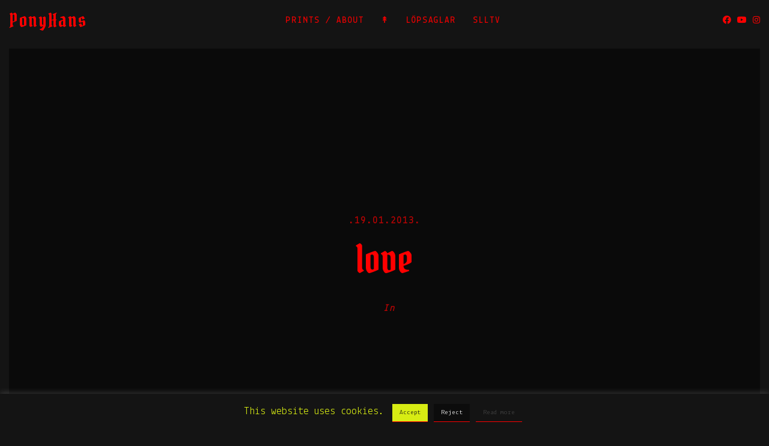

--- FILE ---
content_type: text/html; charset=UTF-8
request_url: http://theworkofcastor.com/love/
body_size: 17352
content:
<!DOCTYPE html>
<html lang="en-US">
   <head>
      <meta charset="UTF-8">
      <meta name="viewport" content="width=device-width, initial-scale=1.0">
      <meta name='robots' content='index, follow, max-image-preview:large, max-snippet:-1, max-video-preview:-1' />
<!-- Jetpack Site Verification Tags -->
<meta name="google-site-verification" content="gAvp8eik4kYOC6pZrke4IujK4SlEkPRBN1Ap5UdX1Uw" />

	<!-- This site is optimized with the Yoast SEO plugin v20.13 - https://yoast.com/wordpress/plugins/seo/ -->
	<title>love &gt; PonyHans</title>
	<link rel="canonical" href="http://theworkofcastor.com/love/" />
	<meta property="og:locale" content="en_US" />
	<meta property="og:type" content="article" />
	<meta property="og:title" content="love &gt; PonyHans" />
	<meta property="og:url" content="http://theworkofcastor.com/love/" />
	<meta property="og:site_name" content="PonyHans" />
	<meta property="article:publisher" content="https://www.facebook.com/TWOCastor" />
	<meta property="og:image" content="http://theworkofcastor.com/love" />
	<meta property="og:image:width" content="220" />
	<meta property="og:image:height" content="190" />
	<meta property="og:image:type" content="image/jpeg" />
	<meta name="twitter:card" content="summary_large_image" />
	<meta name="twitter:site" content="@TWOCastor" />
	<script type="application/ld+json" class="yoast-schema-graph">{"@context":"https://schema.org","@graph":[{"@type":"WebPage","@id":"http://theworkofcastor.com/love/","url":"http://theworkofcastor.com/love/","name":"love &gt; PonyHans","isPartOf":{"@id":"http://theworkofcastor.com/#website"},"primaryImageOfPage":{"@id":"http://theworkofcastor.com/love/#primaryimage"},"image":{"@id":"http://theworkofcastor.com/love/#primaryimage"},"thumbnailUrl":"http://theworkofcastor.com/wp-content/uploads/2013/01/love.jpg","datePublished":"2013-01-19T16:22:59+00:00","dateModified":"2013-01-19T16:22:59+00:00","inLanguage":"en-US","potentialAction":[{"@type":"ReadAction","target":["http://theworkofcastor.com/love/"]}]},{"@type":"ImageObject","inLanguage":"en-US","@id":"http://theworkofcastor.com/love/#primaryimage","url":"http://theworkofcastor.com/wp-content/uploads/2013/01/love.jpg","contentUrl":"http://theworkofcastor.com/wp-content/uploads/2013/01/love.jpg","width":220,"height":190},{"@type":"WebSite","@id":"http://theworkofcastor.com/#website","url":"http://theworkofcastor.com/","name":"PonyHans","description":"Abandoned Photography by Castor","potentialAction":[{"@type":"SearchAction","target":{"@type":"EntryPoint","urlTemplate":"http://theworkofcastor.com/?s={search_term_string}"},"query-input":"required name=search_term_string"}],"inLanguage":"en-US"}]}</script>
	<!-- / Yoast SEO plugin. -->


<link rel='dns-prefetch' href='//stats.wp.com' />
<link rel='dns-prefetch' href='//fonts.googleapis.com' />
<link rel='dns-prefetch' href='//v0.wordpress.com' />
<link rel='dns-prefetch' href='//jetpack.wordpress.com' />
<link rel='dns-prefetch' href='//s0.wp.com' />
<link rel='dns-prefetch' href='//public-api.wordpress.com' />
<link rel='dns-prefetch' href='//0.gravatar.com' />
<link rel='dns-prefetch' href='//1.gravatar.com' />
<link rel='dns-prefetch' href='//2.gravatar.com' />
<link rel="alternate" type="application/rss+xml" title="PonyHans &raquo; Feed" href="http://theworkofcastor.com/feed/" />
<link rel="alternate" type="application/rss+xml" title="PonyHans &raquo; Comments Feed" href="http://theworkofcastor.com/comments/feed/" />
<link rel="alternate" type="application/rss+xml" title="PonyHans &raquo; love Comments Feed" href="http://theworkofcastor.com/feed/?attachment_id=78" />
<script type="text/javascript">
window._wpemojiSettings = {"baseUrl":"https:\/\/s.w.org\/images\/core\/emoji\/14.0.0\/72x72\/","ext":".png","svgUrl":"https:\/\/s.w.org\/images\/core\/emoji\/14.0.0\/svg\/","svgExt":".svg","source":{"concatemoji":"http:\/\/theworkofcastor.com\/wp-includes\/js\/wp-emoji-release.min.js?ver=6.3.7"}};
/*! This file is auto-generated */
!function(i,n){var o,s,e;function c(e){try{var t={supportTests:e,timestamp:(new Date).valueOf()};sessionStorage.setItem(o,JSON.stringify(t))}catch(e){}}function p(e,t,n){e.clearRect(0,0,e.canvas.width,e.canvas.height),e.fillText(t,0,0);var t=new Uint32Array(e.getImageData(0,0,e.canvas.width,e.canvas.height).data),r=(e.clearRect(0,0,e.canvas.width,e.canvas.height),e.fillText(n,0,0),new Uint32Array(e.getImageData(0,0,e.canvas.width,e.canvas.height).data));return t.every(function(e,t){return e===r[t]})}function u(e,t,n){switch(t){case"flag":return n(e,"\ud83c\udff3\ufe0f\u200d\u26a7\ufe0f","\ud83c\udff3\ufe0f\u200b\u26a7\ufe0f")?!1:!n(e,"\ud83c\uddfa\ud83c\uddf3","\ud83c\uddfa\u200b\ud83c\uddf3")&&!n(e,"\ud83c\udff4\udb40\udc67\udb40\udc62\udb40\udc65\udb40\udc6e\udb40\udc67\udb40\udc7f","\ud83c\udff4\u200b\udb40\udc67\u200b\udb40\udc62\u200b\udb40\udc65\u200b\udb40\udc6e\u200b\udb40\udc67\u200b\udb40\udc7f");case"emoji":return!n(e,"\ud83e\udef1\ud83c\udffb\u200d\ud83e\udef2\ud83c\udfff","\ud83e\udef1\ud83c\udffb\u200b\ud83e\udef2\ud83c\udfff")}return!1}function f(e,t,n){var r="undefined"!=typeof WorkerGlobalScope&&self instanceof WorkerGlobalScope?new OffscreenCanvas(300,150):i.createElement("canvas"),a=r.getContext("2d",{willReadFrequently:!0}),o=(a.textBaseline="top",a.font="600 32px Arial",{});return e.forEach(function(e){o[e]=t(a,e,n)}),o}function t(e){var t=i.createElement("script");t.src=e,t.defer=!0,i.head.appendChild(t)}"undefined"!=typeof Promise&&(o="wpEmojiSettingsSupports",s=["flag","emoji"],n.supports={everything:!0,everythingExceptFlag:!0},e=new Promise(function(e){i.addEventListener("DOMContentLoaded",e,{once:!0})}),new Promise(function(t){var n=function(){try{var e=JSON.parse(sessionStorage.getItem(o));if("object"==typeof e&&"number"==typeof e.timestamp&&(new Date).valueOf()<e.timestamp+604800&&"object"==typeof e.supportTests)return e.supportTests}catch(e){}return null}();if(!n){if("undefined"!=typeof Worker&&"undefined"!=typeof OffscreenCanvas&&"undefined"!=typeof URL&&URL.createObjectURL&&"undefined"!=typeof Blob)try{var e="postMessage("+f.toString()+"("+[JSON.stringify(s),u.toString(),p.toString()].join(",")+"));",r=new Blob([e],{type:"text/javascript"}),a=new Worker(URL.createObjectURL(r),{name:"wpTestEmojiSupports"});return void(a.onmessage=function(e){c(n=e.data),a.terminate(),t(n)})}catch(e){}c(n=f(s,u,p))}t(n)}).then(function(e){for(var t in e)n.supports[t]=e[t],n.supports.everything=n.supports.everything&&n.supports[t],"flag"!==t&&(n.supports.everythingExceptFlag=n.supports.everythingExceptFlag&&n.supports[t]);n.supports.everythingExceptFlag=n.supports.everythingExceptFlag&&!n.supports.flag,n.DOMReady=!1,n.readyCallback=function(){n.DOMReady=!0}}).then(function(){return e}).then(function(){var e;n.supports.everything||(n.readyCallback(),(e=n.source||{}).concatemoji?t(e.concatemoji):e.wpemoji&&e.twemoji&&(t(e.twemoji),t(e.wpemoji)))}))}((window,document),window._wpemojiSettings);
</script>
<style type="text/css">
img.wp-smiley,
img.emoji {
	display: inline !important;
	border: none !important;
	box-shadow: none !important;
	height: 1em !important;
	width: 1em !important;
	margin: 0 0.07em !important;
	vertical-align: -0.1em !important;
	background: none !important;
	padding: 0 !important;
}
</style>
	<link rel='stylesheet' id='wp-block-library-css' href='http://theworkofcastor.com/wp-includes/css/dist/block-library/style.min.css?ver=6.3.7' type='text/css' media='all' />
<style id='wp-block-library-inline-css' type='text/css'>
.has-text-align-justify{text-align:justify;}
</style>
<style id='wp-block-library-theme-inline-css' type='text/css'>
.wp-block-audio figcaption{color:#555;font-size:13px;text-align:center}.is-dark-theme .wp-block-audio figcaption{color:hsla(0,0%,100%,.65)}.wp-block-audio{margin:0 0 1em}.wp-block-code{border:1px solid #ccc;border-radius:4px;font-family:Menlo,Consolas,monaco,monospace;padding:.8em 1em}.wp-block-embed figcaption{color:#555;font-size:13px;text-align:center}.is-dark-theme .wp-block-embed figcaption{color:hsla(0,0%,100%,.65)}.wp-block-embed{margin:0 0 1em}.blocks-gallery-caption{color:#555;font-size:13px;text-align:center}.is-dark-theme .blocks-gallery-caption{color:hsla(0,0%,100%,.65)}.wp-block-image figcaption{color:#555;font-size:13px;text-align:center}.is-dark-theme .wp-block-image figcaption{color:hsla(0,0%,100%,.65)}.wp-block-image{margin:0 0 1em}.wp-block-pullquote{border-bottom:4px solid;border-top:4px solid;color:currentColor;margin-bottom:1.75em}.wp-block-pullquote cite,.wp-block-pullquote footer,.wp-block-pullquote__citation{color:currentColor;font-size:.8125em;font-style:normal;text-transform:uppercase}.wp-block-quote{border-left:.25em solid;margin:0 0 1.75em;padding-left:1em}.wp-block-quote cite,.wp-block-quote footer{color:currentColor;font-size:.8125em;font-style:normal;position:relative}.wp-block-quote.has-text-align-right{border-left:none;border-right:.25em solid;padding-left:0;padding-right:1em}.wp-block-quote.has-text-align-center{border:none;padding-left:0}.wp-block-quote.is-large,.wp-block-quote.is-style-large,.wp-block-quote.is-style-plain{border:none}.wp-block-search .wp-block-search__label{font-weight:700}.wp-block-search__button{border:1px solid #ccc;padding:.375em .625em}:where(.wp-block-group.has-background){padding:1.25em 2.375em}.wp-block-separator.has-css-opacity{opacity:.4}.wp-block-separator{border:none;border-bottom:2px solid;margin-left:auto;margin-right:auto}.wp-block-separator.has-alpha-channel-opacity{opacity:1}.wp-block-separator:not(.is-style-wide):not(.is-style-dots){width:100px}.wp-block-separator.has-background:not(.is-style-dots){border-bottom:none;height:1px}.wp-block-separator.has-background:not(.is-style-wide):not(.is-style-dots){height:2px}.wp-block-table{margin:0 0 1em}.wp-block-table td,.wp-block-table th{word-break:normal}.wp-block-table figcaption{color:#555;font-size:13px;text-align:center}.is-dark-theme .wp-block-table figcaption{color:hsla(0,0%,100%,.65)}.wp-block-video figcaption{color:#555;font-size:13px;text-align:center}.is-dark-theme .wp-block-video figcaption{color:hsla(0,0%,100%,.65)}.wp-block-video{margin:0 0 1em}.wp-block-template-part.has-background{margin-bottom:0;margin-top:0;padding:1.25em 2.375em}
</style>
<link rel='stylesheet' id='jetpack-videopress-video-block-view-css' href='http://theworkofcastor.com/wp-content/plugins/jetpack/jetpack_vendor/automattic/jetpack-videopress/build/block-editor/blocks/video/view.css?minify=false&#038;ver=34ae973733627b74a14e' type='text/css' media='all' />
<link rel='stylesheet' id='mediaelement-css' href='http://theworkofcastor.com/wp-includes/js/mediaelement/mediaelementplayer-legacy.min.css?ver=4.2.17' type='text/css' media='all' />
<link rel='stylesheet' id='wp-mediaelement-css' href='http://theworkofcastor.com/wp-includes/js/mediaelement/wp-mediaelement.min.css?ver=6.3.7' type='text/css' media='all' />
<style id='classic-theme-styles-inline-css' type='text/css'>
/*! This file is auto-generated */
.wp-block-button__link{color:#fff;background-color:#32373c;border-radius:9999px;box-shadow:none;text-decoration:none;padding:calc(.667em + 2px) calc(1.333em + 2px);font-size:1.125em}.wp-block-file__button{background:#32373c;color:#fff;text-decoration:none}
</style>
<style id='global-styles-inline-css' type='text/css'>
body{--wp--preset--color--black: #000000;--wp--preset--color--cyan-bluish-gray: #abb8c3;--wp--preset--color--white: #ffffff;--wp--preset--color--pale-pink: #f78da7;--wp--preset--color--vivid-red: #cf2e2e;--wp--preset--color--luminous-vivid-orange: #ff6900;--wp--preset--color--luminous-vivid-amber: #fcb900;--wp--preset--color--light-green-cyan: #7bdcb5;--wp--preset--color--vivid-green-cyan: #00d084;--wp--preset--color--pale-cyan-blue: #8ed1fc;--wp--preset--color--vivid-cyan-blue: #0693e3;--wp--preset--color--vivid-purple: #9b51e0;--wp--preset--gradient--vivid-cyan-blue-to-vivid-purple: linear-gradient(135deg,rgba(6,147,227,1) 0%,rgb(155,81,224) 100%);--wp--preset--gradient--light-green-cyan-to-vivid-green-cyan: linear-gradient(135deg,rgb(122,220,180) 0%,rgb(0,208,130) 100%);--wp--preset--gradient--luminous-vivid-amber-to-luminous-vivid-orange: linear-gradient(135deg,rgba(252,185,0,1) 0%,rgba(255,105,0,1) 100%);--wp--preset--gradient--luminous-vivid-orange-to-vivid-red: linear-gradient(135deg,rgba(255,105,0,1) 0%,rgb(207,46,46) 100%);--wp--preset--gradient--very-light-gray-to-cyan-bluish-gray: linear-gradient(135deg,rgb(238,238,238) 0%,rgb(169,184,195) 100%);--wp--preset--gradient--cool-to-warm-spectrum: linear-gradient(135deg,rgb(74,234,220) 0%,rgb(151,120,209) 20%,rgb(207,42,186) 40%,rgb(238,44,130) 60%,rgb(251,105,98) 80%,rgb(254,248,76) 100%);--wp--preset--gradient--blush-light-purple: linear-gradient(135deg,rgb(255,206,236) 0%,rgb(152,150,240) 100%);--wp--preset--gradient--blush-bordeaux: linear-gradient(135deg,rgb(254,205,165) 0%,rgb(254,45,45) 50%,rgb(107,0,62) 100%);--wp--preset--gradient--luminous-dusk: linear-gradient(135deg,rgb(255,203,112) 0%,rgb(199,81,192) 50%,rgb(65,88,208) 100%);--wp--preset--gradient--pale-ocean: linear-gradient(135deg,rgb(255,245,203) 0%,rgb(182,227,212) 50%,rgb(51,167,181) 100%);--wp--preset--gradient--electric-grass: linear-gradient(135deg,rgb(202,248,128) 0%,rgb(113,206,126) 100%);--wp--preset--gradient--midnight: linear-gradient(135deg,rgb(2,3,129) 0%,rgb(40,116,252) 100%);--wp--preset--font-size--small: 13px;--wp--preset--font-size--medium: 20px;--wp--preset--font-size--large: 36px;--wp--preset--font-size--x-large: 42px;--wp--preset--spacing--20: 0.44rem;--wp--preset--spacing--30: 0.67rem;--wp--preset--spacing--40: 1rem;--wp--preset--spacing--50: 1.5rem;--wp--preset--spacing--60: 2.25rem;--wp--preset--spacing--70: 3.38rem;--wp--preset--spacing--80: 5.06rem;--wp--preset--shadow--natural: 6px 6px 9px rgba(0, 0, 0, 0.2);--wp--preset--shadow--deep: 12px 12px 50px rgba(0, 0, 0, 0.4);--wp--preset--shadow--sharp: 6px 6px 0px rgba(0, 0, 0, 0.2);--wp--preset--shadow--outlined: 6px 6px 0px -3px rgba(255, 255, 255, 1), 6px 6px rgba(0, 0, 0, 1);--wp--preset--shadow--crisp: 6px 6px 0px rgba(0, 0, 0, 1);}:where(.is-layout-flex){gap: 0.5em;}:where(.is-layout-grid){gap: 0.5em;}body .is-layout-flow > .alignleft{float: left;margin-inline-start: 0;margin-inline-end: 2em;}body .is-layout-flow > .alignright{float: right;margin-inline-start: 2em;margin-inline-end: 0;}body .is-layout-flow > .aligncenter{margin-left: auto !important;margin-right: auto !important;}body .is-layout-constrained > .alignleft{float: left;margin-inline-start: 0;margin-inline-end: 2em;}body .is-layout-constrained > .alignright{float: right;margin-inline-start: 2em;margin-inline-end: 0;}body .is-layout-constrained > .aligncenter{margin-left: auto !important;margin-right: auto !important;}body .is-layout-constrained > :where(:not(.alignleft):not(.alignright):not(.alignfull)){max-width: var(--wp--style--global--content-size);margin-left: auto !important;margin-right: auto !important;}body .is-layout-constrained > .alignwide{max-width: var(--wp--style--global--wide-size);}body .is-layout-flex{display: flex;}body .is-layout-flex{flex-wrap: wrap;align-items: center;}body .is-layout-flex > *{margin: 0;}body .is-layout-grid{display: grid;}body .is-layout-grid > *{margin: 0;}:where(.wp-block-columns.is-layout-flex){gap: 2em;}:where(.wp-block-columns.is-layout-grid){gap: 2em;}:where(.wp-block-post-template.is-layout-flex){gap: 1.25em;}:where(.wp-block-post-template.is-layout-grid){gap: 1.25em;}.has-black-color{color: var(--wp--preset--color--black) !important;}.has-cyan-bluish-gray-color{color: var(--wp--preset--color--cyan-bluish-gray) !important;}.has-white-color{color: var(--wp--preset--color--white) !important;}.has-pale-pink-color{color: var(--wp--preset--color--pale-pink) !important;}.has-vivid-red-color{color: var(--wp--preset--color--vivid-red) !important;}.has-luminous-vivid-orange-color{color: var(--wp--preset--color--luminous-vivid-orange) !important;}.has-luminous-vivid-amber-color{color: var(--wp--preset--color--luminous-vivid-amber) !important;}.has-light-green-cyan-color{color: var(--wp--preset--color--light-green-cyan) !important;}.has-vivid-green-cyan-color{color: var(--wp--preset--color--vivid-green-cyan) !important;}.has-pale-cyan-blue-color{color: var(--wp--preset--color--pale-cyan-blue) !important;}.has-vivid-cyan-blue-color{color: var(--wp--preset--color--vivid-cyan-blue) !important;}.has-vivid-purple-color{color: var(--wp--preset--color--vivid-purple) !important;}.has-black-background-color{background-color: var(--wp--preset--color--black) !important;}.has-cyan-bluish-gray-background-color{background-color: var(--wp--preset--color--cyan-bluish-gray) !important;}.has-white-background-color{background-color: var(--wp--preset--color--white) !important;}.has-pale-pink-background-color{background-color: var(--wp--preset--color--pale-pink) !important;}.has-vivid-red-background-color{background-color: var(--wp--preset--color--vivid-red) !important;}.has-luminous-vivid-orange-background-color{background-color: var(--wp--preset--color--luminous-vivid-orange) !important;}.has-luminous-vivid-amber-background-color{background-color: var(--wp--preset--color--luminous-vivid-amber) !important;}.has-light-green-cyan-background-color{background-color: var(--wp--preset--color--light-green-cyan) !important;}.has-vivid-green-cyan-background-color{background-color: var(--wp--preset--color--vivid-green-cyan) !important;}.has-pale-cyan-blue-background-color{background-color: var(--wp--preset--color--pale-cyan-blue) !important;}.has-vivid-cyan-blue-background-color{background-color: var(--wp--preset--color--vivid-cyan-blue) !important;}.has-vivid-purple-background-color{background-color: var(--wp--preset--color--vivid-purple) !important;}.has-black-border-color{border-color: var(--wp--preset--color--black) !important;}.has-cyan-bluish-gray-border-color{border-color: var(--wp--preset--color--cyan-bluish-gray) !important;}.has-white-border-color{border-color: var(--wp--preset--color--white) !important;}.has-pale-pink-border-color{border-color: var(--wp--preset--color--pale-pink) !important;}.has-vivid-red-border-color{border-color: var(--wp--preset--color--vivid-red) !important;}.has-luminous-vivid-orange-border-color{border-color: var(--wp--preset--color--luminous-vivid-orange) !important;}.has-luminous-vivid-amber-border-color{border-color: var(--wp--preset--color--luminous-vivid-amber) !important;}.has-light-green-cyan-border-color{border-color: var(--wp--preset--color--light-green-cyan) !important;}.has-vivid-green-cyan-border-color{border-color: var(--wp--preset--color--vivid-green-cyan) !important;}.has-pale-cyan-blue-border-color{border-color: var(--wp--preset--color--pale-cyan-blue) !important;}.has-vivid-cyan-blue-border-color{border-color: var(--wp--preset--color--vivid-cyan-blue) !important;}.has-vivid-purple-border-color{border-color: var(--wp--preset--color--vivid-purple) !important;}.has-vivid-cyan-blue-to-vivid-purple-gradient-background{background: var(--wp--preset--gradient--vivid-cyan-blue-to-vivid-purple) !important;}.has-light-green-cyan-to-vivid-green-cyan-gradient-background{background: var(--wp--preset--gradient--light-green-cyan-to-vivid-green-cyan) !important;}.has-luminous-vivid-amber-to-luminous-vivid-orange-gradient-background{background: var(--wp--preset--gradient--luminous-vivid-amber-to-luminous-vivid-orange) !important;}.has-luminous-vivid-orange-to-vivid-red-gradient-background{background: var(--wp--preset--gradient--luminous-vivid-orange-to-vivid-red) !important;}.has-very-light-gray-to-cyan-bluish-gray-gradient-background{background: var(--wp--preset--gradient--very-light-gray-to-cyan-bluish-gray) !important;}.has-cool-to-warm-spectrum-gradient-background{background: var(--wp--preset--gradient--cool-to-warm-spectrum) !important;}.has-blush-light-purple-gradient-background{background: var(--wp--preset--gradient--blush-light-purple) !important;}.has-blush-bordeaux-gradient-background{background: var(--wp--preset--gradient--blush-bordeaux) !important;}.has-luminous-dusk-gradient-background{background: var(--wp--preset--gradient--luminous-dusk) !important;}.has-pale-ocean-gradient-background{background: var(--wp--preset--gradient--pale-ocean) !important;}.has-electric-grass-gradient-background{background: var(--wp--preset--gradient--electric-grass) !important;}.has-midnight-gradient-background{background: var(--wp--preset--gradient--midnight) !important;}.has-small-font-size{font-size: var(--wp--preset--font-size--small) !important;}.has-medium-font-size{font-size: var(--wp--preset--font-size--medium) !important;}.has-large-font-size{font-size: var(--wp--preset--font-size--large) !important;}.has-x-large-font-size{font-size: var(--wp--preset--font-size--x-large) !important;}
.wp-block-navigation a:where(:not(.wp-element-button)){color: inherit;}
:where(.wp-block-post-template.is-layout-flex){gap: 1.25em;}:where(.wp-block-post-template.is-layout-grid){gap: 1.25em;}
:where(.wp-block-columns.is-layout-flex){gap: 2em;}:where(.wp-block-columns.is-layout-grid){gap: 2em;}
.wp-block-pullquote{font-size: 1.5em;line-height: 1.6;}
</style>
<link rel='stylesheet' id='contact-form-7-css' href='http://theworkofcastor.com/wp-content/plugins/contact-form-7/includes/css/styles.css?ver=5.7.4' type='text/css' media='all' />
<link rel='stylesheet' id='cookie-law-info-css' href='http://theworkofcastor.com/wp-content/plugins/cookie-law-info/legacy/public/css/cookie-law-info-public.css?ver=3.1.1' type='text/css' media='all' />
<link rel='stylesheet' id='cookie-law-info-gdpr-css' href='http://theworkofcastor.com/wp-content/plugins/cookie-law-info/legacy/public/css/cookie-law-info-gdpr.css?ver=3.1.1' type='text/css' media='all' />
<link rel='stylesheet' id='easy-facebook-likebox-custom-fonts-css' href='http://theworkofcastor.com/wp-content/plugins/easy-facebook-likebox/frontend/assets/css/esf-custom-fonts.css?ver=6.3.7' type='text/css' media='all' />
<link rel='stylesheet' id='easy-facebook-likebox-popup-styles-css' href='http://theworkofcastor.com/wp-content/plugins/easy-facebook-likebox/facebook/frontend/assets/css/esf-free-popup.css?ver=6.5.1' type='text/css' media='all' />
<link rel='stylesheet' id='easy-facebook-likebox-frontend-css' href='http://theworkofcastor.com/wp-content/plugins/easy-facebook-likebox/facebook/frontend/assets/css/easy-facebook-likebox-frontend.css?ver=6.5.1' type='text/css' media='all' />
<link rel='stylesheet' id='easy-facebook-likebox-customizer-style-css' href='http://theworkofcastor.com/wp-admin/admin-ajax.php?action=easy-facebook-likebox-customizer-style&#038;ver=6.5.1' type='text/css' media='all' />
<link rel='stylesheet' id='videojs-css' href='http://theworkofcastor.com/wp-content/plugins/videojs-html5-player/videojs/video-js.min.css?ver=6.3.7' type='text/css' media='all' />
<link rel='stylesheet' id='googlefonts-css' href='http://fonts.googleapis.com/css?family=Pirata+One:400|Lekton:400&subset=latin' type='text/css' media='all' />
<link rel='stylesheet' id='evoke-fonts-css' href='//fonts.googleapis.com/css?family=%3A400%2C400i%2C700%2C700i%7Clekton%3A400%2C400i%2C500%2C600%2C700%26display%3Dswap' type='text/css' media='all' />
<link rel='stylesheet' id='bootstrap-css' href='http://theworkofcastor.com/wp-content/themes/evoke/css/bootstrap/css/bootstrap.min.css' type='text/css' media='all' />
<link rel='stylesheet' id='font-awesome-css' href='http://theworkofcastor.com/wp-content/themes/evoke/css/fontawesome/css/font-awesome.min.css' type='text/css' media='all' />
<link rel='stylesheet' id='evoke-style-css-css' href='http://theworkofcastor.com/wp-content/themes/evoke/style.css' type='text/css' media='all' />
<style id='evoke-style-css-inline-css' type='text/css'>
body{font-family: ;font-size: 18px;color: #dadada;}.intro-text, .blog-item h3, .single-post-title h3, .author-details span, .single-subtitle{font-family:;}p{font-size:18px;}.blog-item h2, .single-post-title h1, .single-title{font-family:;}h1, h2, h3, h4, h5, h6, blockquote cite, .menu-nav li, .small-title, .item-date, .author-details, .view-more a, .tagcloud a, .foo-block span.post-date, .copy-txt, .page-numbers, .nav-page, .submit, #submit-contact, .tags-single-page, .wp-caption-text, .get-social li, .comment-author span, .page-links a, #infinite-handle, .menu-mobile li{font-family:lekton;}a, p a, .search-social ul li.search-btn:hover, .search-close:hover, .blog-item:hover .author-details a:hover, .search-social a:hover, .footer-social a:hover, .author-social a:hover, .author-single-post a:hover, .content-style2 .author-single-post a:hover, .tags-style2 a:hover{color:#ff0000;}.blog-item h3:before, .single-post-title h3:before, .tags-style2 a:hover, .single-subtitle:before{border-color:#ff0000;}a:hover, p a:hover {color:#ff2727;}h1, h2, h3, h4, h5, h6, blockquote, .logo .logo-txt a, .logo .logo-txt a:hover, .mobile-search-btn, .search-social ul li.search-btn, .search-close, .intro-text, .search-social a, .footer-social a, .author-social a, .categ-title, .author-title, .tags-single-page a:hover, .comment-author span, .nr-articles .author-url a {color:#ff0000;}#search-string{border:1px solid#ff0000;}.menu-nav li a{color:#ec0000;}.menu-nav ul, .navbar-toggle .icon-bar {background:#ec0000;}.menu-nav > li > ul:after{border-bottom-color:#ec0000;}.menu-nav li a:hover{color:#eeee22;}.menu-nav ul li a{color:#ff0000;}.menu-nav ul li a:hover{color:#eeee22;}h1{font-size:64px;}h2{font-size:48px;}h3{font-size:20px;}h4{font-size:34px;}h5{font-size:18px;}h6{font-size:12px;}.blog-item h2, .blog-item h3{color:#ff0000;}.item-date, .author-details, .author-details a{color:rgba(255,0,0,0.7);}.blog-item:hover h2, .blog-item:hover h3, .blog-item:hover .item-date, .blog-item:hover .author-details, .blog-item:hover .author-details a{color:#eeee22;}.blog-item .overlay{background-color:rgba(10, 10, 10, 0.47);}.blog-item:hover .overlay{background-color:rgba(0, 0, 0, 0.05);}.view-more a, .tagcloud a, .submit, #submit-contact, .get-social li a, #infinite-handle span{color:#ff0000;border: 1px solid #ff0000;}.view-more a:hover, .tagcloud a:hover, .submit:hover, #submit-contact:hover, .get-social li a:hover, #infinite-handle span:hover{border: 1px solid#ff0000;background:#ff0000;}#infinite-handle span:before{color:#ff0000;}.main{margin:0 15px;}.navbar-bkg{padding:0 15px;}.blog-item{margin-bottom:0px;padding-left:0px;padding-right:0px;}.wrap-articles .row .blog-item:first-child{padding-left:0px;}.wrap-articles .row .blog-item:last-child{padding-right:0px;}.wrap-articles .row:last-of-type .blog-item{margin-bottom:0px;}.wrap-articles .row:last-of-type .blog-item-3col:nth-child(1), .wrap-articles .row:last-of-type .blog-item-3col:nth-child(2){padding-right:0px;}.wrap-articles .row:last-of-type .blog-item-4col:nth-child(1), .wrap-articles .row:last-of-type .blog-item-4col:nth-child(2), .wrap-articles .row:last-of-type .blog-item-4col:nth-child(3){padding-right:0px;}.author-url{display:none;}.comments .widgettitle{margin-top:0;}@media (min-width: 768px) and (max-width: 979px) {.main{margin:0 15px;}.navbar-bkg{padding:0 15px;}.blog-item{padding-left:0px;padding-right:0px;}.wrap-articles .row:last-of-type .blog-item{margin-bottom:15px;}.wrap-articles .row:last-of-type .blog-item:last-child{margin-bottom:0px;}}@media (max-width: 767px) {.main{margin:0 15px;}.navbar-bkg{padding:0 15px;}.blog-item{margin-bottom:15px;padding-left:0px;padding-right:0px;}.wrap-articles .row:last-of-type .blog-item{margin-bottom:15px;}.wrap-articles .row:last-of-type .blog-item:last-child{margin-bottom:0px;}.wrap-articles .row:last-of-type .blog-item-4col{padding-right:0 !important;}}
</style>
<link rel='stylesheet' id='esf-custom-fonts-css' href='http://theworkofcastor.com/wp-content/plugins/easy-facebook-likebox/frontend/assets/css/esf-custom-fonts.css?ver=6.3.7' type='text/css' media='all' />
<link rel='stylesheet' id='esf-insta-frontend-css' href='http://theworkofcastor.com/wp-content/plugins/easy-facebook-likebox//instagram/frontend/assets/css/esf-insta-frontend.css?ver=6.3.7' type='text/css' media='all' />
<link rel='stylesheet' id='esf-insta-customizer-style-css' href='http://theworkofcastor.com/wp-admin/admin-ajax.php?action=esf-insta-customizer-style&#038;ver=6.3.7' type='text/css' media='all' />
<link rel='stylesheet' id='social-logos-css' href='http://theworkofcastor.com/wp-content/plugins/jetpack/_inc/social-logos/social-logos.min.css?ver=12.4.1' type='text/css' media='all' />
<link rel='stylesheet' id='jetpack_css-css' href='http://theworkofcastor.com/wp-content/plugins/jetpack/css/jetpack.css?ver=12.4.1' type='text/css' media='all' />
<script type='text/javascript' src='http://theworkofcastor.com/wp-includes/js/jquery/jquery.min.js?ver=3.7.0' id='jquery-core-js'></script>
<script type='text/javascript' src='http://theworkofcastor.com/wp-includes/js/jquery/jquery-migrate.min.js?ver=3.4.1' id='jquery-migrate-js'></script>
<script type='text/javascript' id='cookie-law-info-js-extra'>
/* <![CDATA[ */
var Cli_Data = {"nn_cookie_ids":[],"cookielist":[],"non_necessary_cookies":[],"ccpaEnabled":"","ccpaRegionBased":"","ccpaBarEnabled":"","strictlyEnabled":["necessary","obligatoire"],"ccpaType":"gdpr","js_blocking":"","custom_integration":"","triggerDomRefresh":"","secure_cookies":""};
var cli_cookiebar_settings = {"animate_speed_hide":"500","animate_speed_show":"500","background":"#141414","border":"#b1a6a6c2","border_on":"","button_1_button_colour":"#d7ec13","button_1_button_hover":"#acbd0f","button_1_link_colour":"#141414","button_1_as_button":"1","button_1_new_win":"","button_2_button_colour":"#141414","button_2_button_hover":"#101010","button_2_link_colour":"#444","button_2_as_button":"1","button_2_hidebar":"","button_3_button_colour":"#0c0c0c","button_3_button_hover":"#0a0a0a","button_3_link_colour":"#fff","button_3_as_button":"1","button_3_new_win":"","button_4_button_colour":"#000","button_4_button_hover":"#000000","button_4_link_colour":"#fff","button_4_as_button":"1","button_7_button_colour":"#61a229","button_7_button_hover":"#4e8221","button_7_link_colour":"#fff","button_7_as_button":"1","button_7_new_win":"","font_family":"Tahoma, Geneva, sans-serif","header_fix":"","notify_animate_hide":"","notify_animate_show":"1","notify_div_id":"#cookie-law-info-bar","notify_position_horizontal":"right","notify_position_vertical":"bottom","scroll_close":"","scroll_close_reload":"","accept_close_reload":"","reject_close_reload":"","showagain_tab":"","showagain_background":"#fff","showagain_border":"#000","showagain_div_id":"#cookie-law-info-again","showagain_x_position":"100px","text":"#d7ec13","show_once_yn":"","show_once":"10000","logging_on":"","as_popup":"","popup_overlay":"1","bar_heading_text":"","cookie_bar_as":"banner","popup_showagain_position":"bottom-right","widget_position":"left"};
var log_object = {"ajax_url":"http:\/\/theworkofcastor.com\/wp-admin\/admin-ajax.php"};
/* ]]> */
</script>
<script type='text/javascript' src='http://theworkofcastor.com/wp-content/plugins/cookie-law-info/legacy/public/js/cookie-law-info-public.js?ver=3.1.1' id='cookie-law-info-js'></script>
<script type='text/javascript' src='http://theworkofcastor.com/wp-content/plugins/easy-facebook-likebox/facebook/frontend/assets/js/esf-free-popup.min.js?ver=6.5.1' id='easy-facebook-likebox-popup-script-js'></script>
<script type='text/javascript' id='easy-facebook-likebox-public-script-js-extra'>
/* <![CDATA[ */
var public_ajax = {"ajax_url":"http:\/\/theworkofcastor.com\/wp-admin\/admin-ajax.php","efbl_is_fb_pro":""};
/* ]]> */
</script>
<script type='text/javascript' src='http://theworkofcastor.com/wp-content/plugins/easy-facebook-likebox/facebook/frontend/assets/js/public.js?ver=6.5.1' id='easy-facebook-likebox-public-script-js'></script>
<script type='text/javascript' src='http://theworkofcastor.com/wp-content/plugins/easy-facebook-likebox/frontend/assets/js/imagesloaded.pkgd.min.js?ver=6.3.7' id='imagesloaded.pkgd.min-js'></script>
<script type='text/javascript' id='esf-insta-public-js-extra'>
/* <![CDATA[ */
var esf_insta = {"ajax_url":"http:\/\/theworkofcastor.com\/wp-admin\/admin-ajax.php","version":"free","nonce":"ced1bdd562"};
/* ]]> */
</script>
<script type='text/javascript' src='http://theworkofcastor.com/wp-content/plugins/easy-facebook-likebox//instagram/frontend/assets/js/esf-insta-public.js?ver=1' id='esf-insta-public-js'></script>
<link rel="https://api.w.org/" href="http://theworkofcastor.com/wp-json/" /><link rel="alternate" type="application/json" href="http://theworkofcastor.com/wp-json/wp/v2/media/78" /><link rel="EditURI" type="application/rsd+xml" title="RSD" href="http://theworkofcastor.com/xmlrpc.php?rsd" />
<meta name="generator" content="WordPress 6.3.7" />
<link rel='shortlink' href='https://wp.me/a37qQu-1g' />
<link rel="alternate" type="application/json+oembed" href="http://theworkofcastor.com/wp-json/oembed/1.0/embed?url=http%3A%2F%2Ftheworkofcastor.com%2Flove%2F" />
<link rel="alternate" type="text/xml+oembed" href="http://theworkofcastor.com/wp-json/oembed/1.0/embed?url=http%3A%2F%2Ftheworkofcastor.com%2Flove%2F&#038;format=xml" />
<!-- This site is embedding videos using the Videojs HTML5 Player plugin v1.1.9 - http://wphowto.net/videojs-html5-player-for-wordpress-757 --><style type='text/css' media='screen'>
	h1{ font-family:"Pirata One", arial, sans-serif;}
	h2{ font-family:"Pirata One", arial, sans-serif;}
	h3{ font-family:"Pirata One", arial, sans-serif;}
	h4{ font-family:"Pirata One", arial, sans-serif;}
	h5{ font-family:"Pirata One", arial, sans-serif;}
	h6{ font-family:"Pirata One", arial, sans-serif;}
	body{ font-family:"Lekton", arial, sans-serif;}
	blockquote{ font-family:"Lekton", arial, sans-serif;}
	p{ font-family:"Lekton", arial, sans-serif;}
	li{ font-family:"Lekton", arial, sans-serif;}
</style>
<!-- fonts delivered by Wordpress Google Fonts, a plugin by Adrian3.com -->	<style>img#wpstats{display:none}</style>
		<style type="text/css" id="custom-background-css">
body.custom-background { background-color: #141414; }
</style>
	<link rel="icon" href="http://theworkofcastor.com/wp-content/uploads/2019/03/favicon-32x32.png" sizes="32x32" />
<link rel="icon" href="http://theworkofcastor.com/wp-content/uploads/2019/03/favicon-32x32.png" sizes="192x192" />
<link rel="apple-touch-icon" href="http://theworkofcastor.com/wp-content/uploads/2019/03/favicon-32x32.png" />
<meta name="msapplication-TileImage" content="http://theworkofcastor.com/wp-content/uploads/2019/03/favicon-32x32.png" />
<style type="text/css" id="wp-custom-css">.header-container {
    background: #141414;
}

.comment-right {
    background: #212121;
}

.comment-right:before {
    border-color: transparent #212121 transparent transparent;
}

.foo-block .widgettitle {
    font-size: 21px;
    font-weight: 400;
}

.single-post-title h1 {
    color: #ff0000;
}

a {
    color: #ff0000;
}

author-single-post a {
    border-bottom: 0px solid rgba(255, 255, 255, 0.7);
    padding-bottom: 2px;
}

.img-fluid, .custom-page-template img, .blog-post-single img {
    background-color: #141414;
}

h2 {
    font-size: 56px;
    line-height: 1.0em;
}

.copyright {
    border-top: 0px solid #141414;
}

.page-numbers:hover, .current-page, .current-page:hover, .nav-page a:hover {
    color: #ff0000;
    border-bottom: 0px solid #ff0000;
}

.search-bar {
    background: #212121;
}


element.style {
}
.search-bar #search-string {
    background: #212121;
}

.item-date, .author-details {
    font-size: 16px;
    font-weight: 600;
}

.author-single-post a {
    border-bottom: 0px solid rgba(255, 255, 255, 0.7);
}

.author-details .read-time i, .author-details .front-categ i {
    display: none;
}

.author-details .read-time, .author-details .front-categ {
    font-weight: 600;
}

h6 {
    font-family: "Lekton", arial, sans-serif;
}

.logo .logo-txt a, .logo .logo-txt a:hover {
font-family: "Pirata One", arial, sans-serif;
    letter-spacing: 2px;
    font-size: 32px;
    font-weight: 400;
}

p a {
    border-bottom: 1px solid #FF0000;
}

.header-container {
    margin-top: 0px;
}</style><style id="kirki-inline-styles"></style>   
   </head>
   <body class="attachment attachment-template-default single single-attachment postid-78 attachmentid-78 attachment-jpeg custom-background wp-embed-responsive" >
      
        
	  
	 <div class="menu-mask"></div>
   <!-- /menu-mask -->
   <div class="mobile-menu-holder">
      <div class="modal-menu-container">
         <div class="exit-mobile">
            <span class="icon-bar1"></span>
            <span class="icon-bar2"></span>
         </div>
         <ul id="menu-portfolio" class="menu-mobile"><li id="menu-item-455" class="menu-item menu-item-type-post_type menu-item-object-page menu-item-455"><a href="http://theworkofcastor.com/journal/about-cv/">PRINTS / ABOUT</a></li>
<li id="menu-item-5128" class="menu-item menu-item-type-custom menu-item-object-custom menu-item-5128"><a>↟</a></li>
<li id="menu-item-5126" class="menu-item menu-item-type-custom menu-item-object-custom menu-item-5126"><a title="Löpsaglar at Instagram" href="http://instagram.com/ponyhans"><a href="http://instagram.com/ponyhans" target="_blank" rel="noopener noreferrer">LÖPSAGLAR</a></a></li>
<li id="menu-item-5127" class="menu-item menu-item-type-custom menu-item-object-custom menu-item-5127"><a title="Sjukt Lokal Lokal-TV at YouTube" href="http://www.youtube.com/playlist?list=PLBC83AC413C0F88D8"><a href="http://www.youtube.com/playlist?list=PLBC83AC413C0F88D8" target="_blank" rel="noopener noreferrer">SLLTV</a></a></li>
</ul>      </div>
	  
	  <div class="menu-contact">
			<div class="social-mobile">
      
     <ul>
           <li><a class="social-facebook" href="http://facebook.com/ponyhans" target="_blank"><i class="fab fa-facebook-f"></i></a></li>
          
           
          
          
          <li><a class="social-youtube" href="http://youtube.com/ponyhans" target="_blank"><i class="fab fa-youtube"></i></a></li>
          
          
          <li><a class="social-instagram" href="http://instagram.com/ponyhansue" target="_blank"><i class="fab fa-instagram"></i></a></li>
          
          
     	 
	      
      </ul>
      
      </div><!-- search-social -->
	   </div>
	  
   </div>
   <!-- /mobile-menu-holder--> 
	

	<header class="main-header header-1 nav-fixed-top">
   
   <div class="header-container">
   
         
    <div class="logo"><div class="logo-txt"><a href="http://theworkofcastor.com/">PonyHans</a></div></div>
    
    	
      <nav class="nav-holder nav-holder-1">
         <ul id="menu-portfolio-1" class="menu-nav menu-nav-1"><li class="menu-item menu-item-type-post_type menu-item-object-page menu-item-455"><a href="http://theworkofcastor.com/journal/about-cv/">PRINTS / ABOUT</a></li>
<li class="menu-item menu-item-type-custom menu-item-object-custom menu-item-5128"><a>↟</a></li>
<li class="menu-item menu-item-type-custom menu-item-object-custom menu-item-5126"><a title="Löpsaglar at Instagram" href="http://instagram.com/ponyhans"><a href="http://instagram.com/ponyhans" target="_blank" rel="noopener noreferrer">LÖPSAGLAR</a></a></li>
<li class="menu-item menu-item-type-custom menu-item-object-custom menu-item-5127"><a title="Sjukt Lokal Lokal-TV at YouTube" href="http://www.youtube.com/playlist?list=PLBC83AC413C0F88D8"><a href="http://www.youtube.com/playlist?list=PLBC83AC413C0F88D8" target="_blank" rel="noopener noreferrer">SLLTV</a></a></li>
</ul>      </nav>
	  
	  <div class="nav-button-holder">
                  <button type="button" class="nav-button">
         <span class="icon-bar"></span>
         </button>
               </div>
      <!--nav-button-holder-->
	       
      <div class="search-social">
      
     <ul>
           <li><a class="social-facebook" href="http://facebook.com/ponyhans" target="_blank"><i class="fab fa-facebook-f"></i></a></li>
          
           
          
          
          <li><a class="social-youtube" href="http://youtube.com/ponyhans" target="_blank"><i class="fab fa-youtube"></i></a></li>
          
          
          <li><a class="social-instagram" href="http://instagram.com/ponyhansue" target="_blank"><i class="fab fa-instagram"></i></a></li>
          
          
     	 
	 
          
      </ul>
      
      </div><!-- search-social -->
	  
	  
	  </div>

	  
	   <div class="search-bar">
  <form method="get" action="http://theworkofcastor.com//">
	<span><input type="text" name="s" id="search-string" placeholder="type and hit enter"/></span>
</form>

<span class="search-close"><i class="fas fa-times"></i></span>
</div>   <!-- search-bar -->
	  
   </header>
      <div class="main">

<div class="single-post-title">
        
        
        <div class="post-url" style="background-image:url('');">
        <div class="single-overlay"></div>
        
         <div class="content">
         
         <div class="item-date">.19.01.2013.</div>         
        <h1 class="single-title">love</h1>
        
                
        <div class="vcard author author-details author-single-post">
        <a class="fn author-url" href="http://theworkofcastor.com/author/admin/" rel="author"> <img alt='' src='http://0.gravatar.com/avatar/f40ca37586305ef9dfb532160b9ba73c?s=36&#038;d=blank&#038;r=g' srcset='http://0.gravatar.com/avatar/f40ca37586305ef9dfb532160b9ba73c?s=72&#038;d=blank&#038;r=g 2x' class='avatar avatar-36 photo' height='36' width='36' loading='lazy' decoding='async'/></a> <span class="author-url">By</span> <a class="fn author-url" href="http://theworkofcastor.com/author/admin/" rel="author">	Castor</a> <span class="categ-in">In</span>         
                
        </div>
        
        </div><!--content-->
     
        </div><!--post-url-->
        
          
</div><!--single-post-title-->

<div class="container">
<div class="row">

<div class=" col-md-10 offset-md-1 page-full   ">

<article id="post-78" class="blog-post-single post-78 attachment type-attachment status-inherit hentry" >

<div class="single-content-holder clearfix  holder-full-screen ">
<p class="attachment"><a href='http://theworkofcastor.com/wp-content/uploads/2013/01/love.jpg'><img width="220" height="190" src="http://theworkofcastor.com/wp-content/uploads/2013/01/love.jpg" class="attachment-medium size-medium" alt="" decoding="async" srcset="http://theworkofcastor.com/wp-content/uploads/2013/01/love.jpg 220w, http://theworkofcastor.com/wp-content/uploads/2013/01/love-210x181.jpg 210w" sizes="(max-width: 220px) 100vw, 220px" data-attachment-id="78" data-permalink="http://theworkofcastor.com/love/" data-orig-file="http://theworkofcastor.com/wp-content/uploads/2013/01/love.jpg" data-orig-size="220,190" data-comments-opened="1" data-image-meta="{&quot;aperture&quot;:&quot;0&quot;,&quot;credit&quot;:&quot;&quot;,&quot;camera&quot;:&quot;&quot;,&quot;caption&quot;:&quot;&quot;,&quot;created_timestamp&quot;:&quot;0&quot;,&quot;copyright&quot;:&quot;&quot;,&quot;focal_length&quot;:&quot;0&quot;,&quot;iso&quot;:&quot;0&quot;,&quot;shutter_speed&quot;:&quot;0&quot;,&quot;title&quot;:&quot;&quot;}" data-image-title="love" data-image-description="" data-image-caption="" data-medium-file="http://theworkofcastor.com/wp-content/uploads/2013/01/love.jpg" data-large-file="http://theworkofcastor.com/wp-content/uploads/2013/01/love.jpg" /></a></p>
<div class="sharedaddy sd-sharing-enabled"><div class="robots-nocontent sd-block sd-social sd-social-icon sd-sharing"><div class="sd-content"><ul><li class="share-facebook"><a rel="nofollow noopener noreferrer" data-shared="sharing-facebook-78" class="share-facebook sd-button share-icon no-text" href="http://theworkofcastor.com/love/?share=facebook" target="_blank" title="Click to share on Facebook" ><span></span><span class="sharing-screen-reader-text">Click to share on Facebook (Opens in new window)</span></a></li><li class="share-twitter"><a rel="nofollow noopener noreferrer" data-shared="sharing-twitter-78" class="share-twitter sd-button share-icon no-text" href="http://theworkofcastor.com/love/?share=twitter" target="_blank" title="Click to share on Twitter" ><span></span><span class="sharing-screen-reader-text">Click to share on Twitter (Opens in new window)</span></a></li><li class="share-pinterest"><a rel="nofollow noopener noreferrer" data-shared="sharing-pinterest-78" class="share-pinterest sd-button share-icon no-text" href="http://theworkofcastor.com/love/?share=pinterest" target="_blank" title="Click to share on Pinterest" ><span></span><span class="sharing-screen-reader-text">Click to share on Pinterest (Opens in new window)</span></a></li><li class="share-tumblr"><a rel="nofollow noopener noreferrer" data-shared="" class="share-tumblr sd-button share-icon no-text" href="http://theworkofcastor.com/love/?share=tumblr" target="_blank" title="Click to share on Tumblr" ><span></span><span class="sharing-screen-reader-text">Click to share on Tumblr (Opens in new window)</span></a></li><li class="share-reddit"><a rel="nofollow noopener noreferrer" data-shared="" class="share-reddit sd-button share-icon no-text" href="http://theworkofcastor.com/love/?share=reddit" target="_blank" title="Click to share on Reddit" ><span></span><span class="sharing-screen-reader-text">Click to share on Reddit (Opens in new window)</span></a></li><li class="share-email"><a rel="nofollow noopener noreferrer" data-shared="" class="share-email sd-button share-icon no-text" href="mailto:?subject=%5BShared%20Post%5D%20love&body=http%3A%2F%2Ftheworkofcastor.com%2Flove%2F&share=email" target="_blank" title="Click to email a link to a friend" data-email-share-error-title="Do you have email set up?" data-email-share-error-text="If you&#039;re having problems sharing via email, you might not have email set up for your browser. You may need to create a new email yourself." data-email-share-nonce="5c2dcd0289" data-email-share-track-url="http://theworkofcastor.com/love/?share=email"><span></span><span class="sharing-screen-reader-text">Click to email a link to a friend (Opens in new window)</span></a></li><li class="share-end"></li></ul></div></div></div></div>


</article>


<div class="share-links"><ul class="get-social"><li><a class="social-facebook" onclick="window.open('https://www.facebook.com/sharer.php?u=http%3A%2F%2Ftheworkofcastor.com%2Flove%2F','Facebook','width=600,height=300,left='+(screen.availWidth/2-300)+',top='+(screen.availHeight/2-150)+''); return false;" href="https://www.facebook.com/sharer.php?u=http%3A%2F%2Ftheworkofcastor.com%2Flove%2F"><i class="fab fa-facebook-f"></i> Share on Facebook </a></li><li><a class="social-twitter" onclick="window.open(' https://twitter.com/intent/tweet?text=love%20http%3A%2F%2Ftheworkofcastor.com%2Flove%2F','Twitter share','width=600,height=300,left='+(screen.availWidth/2-300)+',top='+(screen.availHeight/2-150)+''); return false;" href="https://twitter.com/intent/tweet?text=love%20http%3A%2F%2Ftheworkofcastor.com%2Flove%2F"><i class="fab fa-twitter"></i> Share on Twitter </a></li></ul></div>	


</div><!--col-md-10-->


</div><!--row-->
</div><!--container-->


<div class="container comments">
<div class="row">
<div class="col-md-10 offset-md-1">


<!-- You can start editing here. -->


			<!-- If comments are open, but there are no comments. -->

	 


<div id="respond">

<div id="contact-form-holder">


		<div id="respond" class="comment-respond">
			<h3 id="reply-title" class="comment-reply-title">Leave a Comment<small><a rel="nofollow" id="cancel-comment-reply-link" href="/love/#respond" style="display:none;">Cancel reply</a></small></h3>			<form id="commentform" class="comment-form">
				<iframe
					title="Comment Form"
					src="https://jetpack.wordpress.com/jetpack-comment/?blogid=46100502&#038;postid=78&#038;comment_registration=0&#038;require_name_email=1&#038;stc_enabled=1&#038;stb_enabled=1&#038;show_avatars=1&#038;avatar_default=blank&#038;greeting=Leave+a+Comment&#038;jetpack_comments_nonce=efe5959590&#038;greeting_reply=Leave+a+Reply+to+%25s&#038;color_scheme=dark&#038;lang=en_US&#038;jetpack_version=12.4.1&#038;show_cookie_consent=10&#038;has_cookie_consent=0&#038;token_key=%3Bnormal%3B&#038;sig=3de1de2aac663dba28af1b7e664e44a2f676cc5e#parent=http%3A%2F%2Ftheworkofcastor.com%2Flove%2F"
											name="jetpack_remote_comment"
						style="width:100%; height: 430px; border:0;"
										class="jetpack_remote_comment"
					id="jetpack_remote_comment"
					sandbox="allow-same-origin allow-top-navigation allow-scripts allow-forms allow-popups"
				>
									</iframe>
									<!--[if !IE]><!-->
					<script>
						document.addEventListener('DOMContentLoaded', function () {
							var commentForms = document.getElementsByClassName('jetpack_remote_comment');
							for (var i = 0; i < commentForms.length; i++) {
								commentForms[i].allowTransparency = false;
								commentForms[i].scrolling = 'no';
							}
						});
					</script>
					<!--<![endif]-->
							</form>
		</div>

		
		<input type="hidden" name="comment_parent" id="comment_parent" value="" />

		
<div id="output-contact"></div>

</div>

</div>


</div><!--col-md-10-->
</div><!--row-->
</div><!--container-->

<footer>

<div id="footer-content">

     <div class="row">
     
     <div class="col-md-4">
	<div class="foo-block">
	<h5 class="widgettitle">FACEBOOK</h5>			<div class="textwidget"><center> <div id="fb-root"></div>
					<script>(function(d, s, id) {
					  var js, fjs = d.getElementsByTagName(s)[0];
					  if (d.getElementById(id)) return;
					  js = d.createElement(s); js.id = id;
					  js.async=true; 
					  js.src = "//connect.facebook.net/en_US/all.js#xfbml=1&appId=395202813876688";
					  fjs.parentNode.insertBefore(js, fjs);
					}(document, 'script', 'facebook-jssdk'));</script> <div class="efbl-like-box 1">
							<div class="fb-page" data-animclass="fadeIn" data-href="https://www.facebook.com/ponyhans" data-hide-cover=false data-width="800"   data-height="" data-show-facepile=false  data-show-posts=false data-adapt-container-width=true data-hide-cta=true data-small-header="false">
							</div> 
							
						</div>
					</div>
			</div><!--end foo-block-->
	</div><!--end col-md-4-->
    
    <div class="col-md-4">
	<div class="foo-block">
	<h5 class="widgettitle">Instagram</h5>			<div class="textwidget"><div class='jr-insta-thumb'>
    <ul class='no-bullet thumbnails jr_col_4' id='wis-slides'>
		            <li class='GraphVideo '>
                <div style='background: url(https://scontent-cph2-1.cdninstagram.com/v/t51.29350-15/314861511_644456097160346_5465029668776635762_n.jpg?_nc_cat=108&ccb=1-7&_nc_sid=8ae9d6&_nc_ohc=JiQIW-2d54kAX_GdV3U&_nc_ht=scontent-cph2-1.cdninstagram.com&edm=AP4hL3IEAAAA&oh=00_AfCIOOdWh7n63_666adV0253T3uQQSjIuoLl-kbvWKJrfw&oe=63947CCE) no-repeat center center; background-size: cover;'><a href='https://www.instagram.com/reel/CkrHU0mA7xs/' target='_blank' rel="nofollow noreferrer noopener"> <img alt='Har ni sett när Ulf slår en volt?' src='http://theworkofcastor.com/wp-content/plugins/instagram-slider-widget/components/instagram/assets/img/image.png'  class='GraphVideo' style='opacity: 0;'></a></div>
            </li>
		            <li class='GraphVideo '>
                <div style='background: url(https://scontent-cph2-1.cdninstagram.com/v/t51.29350-15/317065523_186073513940982_3932744511738974778_n.jpg?_nc_cat=105&ccb=1-7&_nc_sid=8ae9d6&_nc_ohc=gId2wUKXeM0AX99_Ed4&_nc_ht=scontent-cph2-1.cdninstagram.com&edm=AP4hL3IEAAAA&oh=00_AfDEIE0FTQxK0EcLj39oAwFYR24DJJ_1mgo6R8jj6h-8rg&oe=639376A4) no-repeat center center; background-size: cover;'><a href='https://www.instagram.com/reel/Cleah6mgFQP/' target='_blank' rel="nofollow noreferrer noopener"> <img alt='SCART Münchhausa by proxy Collab med @1man20voices Ny film med Scart och Eugene' src='http://theworkofcastor.com/wp-content/plugins/instagram-slider-widget/components/instagram/assets/img/image.png'  class='GraphVideo' style='opacity: 0;'></a></div>
            </li>
		            <li class='GraphVideo '>
                <div style='background: url(https://scontent-cph2-1.cdninstagram.com/v/t51.29350-15/317877840_482757630394186_4812785520754654653_n.jpg?_nc_cat=110&ccb=1-7&_nc_sid=8ae9d6&_nc_ohc=iINV6x2WDc4AX9QtHrR&_nc_ht=scontent-cph2-1.cdninstagram.com&edm=AP4hL3IEAAAA&oh=00_AfA-KrXIzTQK6u9t-xjYGlhETzxT72X3oxk9S1S81cx5bA&oe=6394655D) no-repeat center center; background-size: cover;'><a href='https://www.instagram.com/reel/CltPqA_gDb5/' target='_blank' rel="nofollow noreferrer noopener"> <img alt='ÅNGEST RÅDER I Alla avsnitt i en tjock jävla klump… nästan! Fanns visst en 15-minutersgräns. 00:00 I MAMMA 01:52 II' src='http://theworkofcastor.com/wp-content/plugins/instagram-slider-widget/components/instagram/assets/img/image.png'  class='GraphVideo' style='opacity: 0;'></a></div>
            </li>
		            <li class='GraphVideo '>
                <div style='background: url(https://scontent-cph2-1.cdninstagram.com/v/t51.29350-15/318144438_1203605590506781_2701119543069180116_n.jpg?_nc_cat=108&ccb=1-7&_nc_sid=8ae9d6&_nc_ohc=0r1kJXuluzsAX8jMVZA&_nc_ht=scontent-cph2-1.cdninstagram.com&edm=AP4hL3IEAAAA&oh=00_AfDSUd0nlWKmJ9wg5sLio16YDsFwl9XdRCeWOkB5PP2sbw&oe=6392ED9D) no-repeat center center; background-size: cover;'><a href='https://www.instagram.com/reel/ClvZkhTAHwD/' target='_blank' rel="nofollow noreferrer noopener"> <img alt='ÅNGEST RÅDER II Här kommer resterande avsnitt! 15:24 IX FUCK JESUS 18:07 X ÖH 21:04 XI HELVETET' src='http://theworkofcastor.com/wp-content/plugins/instagram-slider-widget/components/instagram/assets/img/image.png'  class='GraphVideo' style='opacity: 0;'></a></div>
            </li>
		    </ul>
</div>
                <div class="wis-template-ad" style="font-size: 1.0rem; margin-top: 2%; text-align: center; color: rgba(22,22,22,0.72);" >
                    <a target="_blank" style="color: rgba(22,22,22,0.72); text-decoration: none" href="https://cm-wp.com/instagram-slider-widget/" rel="noopener">
                    Powered by Social Slider Feed
                    </a >
                </div >
                
</div>
			</div><!--end foo-block-->
	</div><!--end col-md-4-->
    
    <div class="col-md-4">
	<div class="foo-block">
	
		
		<h5 class="widgettitle">Recent Posts</h5>
		<ul>
											<li>
					<a href="http://theworkofcastor.com/fran-skrackodlornas-dal/">Från Skräcködlornas Dal</a>
									</li>
											<li>
					<a href="http://theworkofcastor.com/dar-vagen-svanger-och-skog-tar-vid/">Där vägen svänger och skog tar vid&#8230;</a>
									</li>
											<li>
					<a href="http://theworkofcastor.com/inne-i-stora-skogar/">inne i stora skogar</a>
									</li>
											<li>
					<a href="http://theworkofcastor.com/arbetsgivaren/">Arbetsgivaren</a>
									</li>
					</ul>

			</div><!--end foo-block-->
	</div><!--end col-md-4-->
 
     </div><!--row-->
     
</div><!--footer-content-->

<div class="copyright">

<div class="row">

<div class="col-md-6">
<div class="copy-txt">
<span class="footer-year">2026</span>
 © Ponyhans – p0nyh4ns/a/gmail.com –
Creative Commons BY-NC-SA </div>

</div><!--col-sm-6-->

<div class="col-md-6">


<div class="footer-social">
      
      <ul>
           <li><a class="social-facebook" href="http://facebook.com/ponyhans" target="_blank"><i class="fab fa-facebook-f"></i></a></li>
          
           
          
          
          <li><a class="social-youtube" href="http://youtube.com/ponyhans" target="_blank"><i class="fab fa-youtube"></i></a></li>
          
          
          <li><a class="social-instagram" href="http://instagram.com/ponyhansue" target="_blank"><i class="fab fa-instagram"></i></a></li>
          
          
     	 
	 		
     </ul>
      
      </div><!-- footer-social -->

</div><!--col-sm-6-->

</div><!--row-->


</div><!--copyright-->

</footer>

</div><!--main-->

  <script type="text/javascript">
  jQuery(document).ready(function($){
  $('.ba-slider').beforeAfter();
  });
  </script>

  <!--googleoff: all--><div id="cookie-law-info-bar" data-nosnippet="true"><span><p>This website uses cookies. <a role='button' data-cli_action="accept" id="cookie_action_close_header" class="small cli-plugin-button cli-plugin-main-button cookie_action_close_header cli_action_button wt-cli-accept-btn" style="margin:5px">Accept</a><a role='button' id="cookie_action_close_header_reject" class="small cli-plugin-button cli-plugin-main-button cookie_action_close_header_reject cli_action_button wt-cli-reject-btn" data-cli_action="reject" style="margin:5px">Reject</a><a href="http://theworkofcastor.com/cookie-policy/" id="CONSTANT_OPEN_URL" target="_blank" class="small cli-plugin-button cli-plugin-main-link" style="margin:5px">Read more</a></p></span></div><div id="cookie-law-info-again" data-nosnippet="true"><span id="cookie_hdr_showagain">Privacy &amp; Cookies Policy</span></div><div class="cli-modal" data-nosnippet="true" id="cliSettingsPopup" tabindex="-1" role="dialog" aria-labelledby="cliSettingsPopup" aria-hidden="true">
  <div class="cli-modal-dialog" role="document">
	<div class="cli-modal-content cli-bar-popup">
		  <button type="button" class="cli-modal-close" id="cliModalClose">
			<svg class="" viewBox="0 0 24 24"><path d="M19 6.41l-1.41-1.41-5.59 5.59-5.59-5.59-1.41 1.41 5.59 5.59-5.59 5.59 1.41 1.41 5.59-5.59 5.59 5.59 1.41-1.41-5.59-5.59z"></path><path d="M0 0h24v24h-24z" fill="none"></path></svg>
			<span class="wt-cli-sr-only">Close</span>
		  </button>
		  <div class="cli-modal-body">
			<div class="cli-container-fluid cli-tab-container">
	<div class="cli-row">
		<div class="cli-col-12 cli-align-items-stretch cli-px-0">
			<div class="cli-privacy-overview">
				<h4>Privacy Overview</h4>				<div class="cli-privacy-content">
					<div class="cli-privacy-content-text">This website uses cookies to improve your experience while you navigate through the website. Out of these, the cookies that are categorized as necessary are stored on your browser as they are essential for the working of basic functionalities of the website. We also use third-party cookies that help us analyze and understand how you use this website. These cookies will be stored in your browser only with your consent. You also have the option to opt-out of these cookies. But opting out of some of these cookies may affect your browsing experience.</div>
				</div>
				<a class="cli-privacy-readmore" aria-label="Show more" role="button" data-readmore-text="Show more" data-readless-text="Show less"></a>			</div>
		</div>
		<div class="cli-col-12 cli-align-items-stretch cli-px-0 cli-tab-section-container">
												<div class="cli-tab-section">
						<div class="cli-tab-header">
							<a role="button" tabindex="0" class="cli-nav-link cli-settings-mobile" data-target="necessary" data-toggle="cli-toggle-tab">
								Necessary							</a>
															<div class="wt-cli-necessary-checkbox">
									<input type="checkbox" class="cli-user-preference-checkbox"  id="wt-cli-checkbox-necessary" data-id="checkbox-necessary" checked="checked"  />
									<label class="form-check-label" for="wt-cli-checkbox-necessary">Necessary</label>
								</div>
								<span class="cli-necessary-caption">Always Enabled</span>
													</div>
						<div class="cli-tab-content">
							<div class="cli-tab-pane cli-fade" data-id="necessary">
								<div class="wt-cli-cookie-description">
									Necessary cookies are absolutely essential for the website to function properly. This category only includes cookies that ensures basic functionalities and security features of the website. These cookies do not store any personal information.								</div>
							</div>
						</div>
					</div>
																	<div class="cli-tab-section">
						<div class="cli-tab-header">
							<a role="button" tabindex="0" class="cli-nav-link cli-settings-mobile" data-target="non-necessary" data-toggle="cli-toggle-tab">
								Non-necessary							</a>
															<div class="cli-switch">
									<input type="checkbox" id="wt-cli-checkbox-non-necessary" class="cli-user-preference-checkbox"  data-id="checkbox-non-necessary" checked='checked' />
									<label for="wt-cli-checkbox-non-necessary" class="cli-slider" data-cli-enable="Enabled" data-cli-disable="Disabled"><span class="wt-cli-sr-only">Non-necessary</span></label>
								</div>
													</div>
						<div class="cli-tab-content">
							<div class="cli-tab-pane cli-fade" data-id="non-necessary">
								<div class="wt-cli-cookie-description">
									Any cookies that may not be particularly necessary for the website to function and is used specifically to collect user personal data via analytics, ads, other embedded contents are termed as non-necessary cookies. It is mandatory to procure user consent prior to running these cookies on your website.								</div>
							</div>
						</div>
					</div>
										</div>
	</div>
</div>
		  </div>
		  <div class="cli-modal-footer">
			<div class="wt-cli-element cli-container-fluid cli-tab-container">
				<div class="cli-row">
					<div class="cli-col-12 cli-align-items-stretch cli-px-0">
						<div class="cli-tab-footer wt-cli-privacy-overview-actions">
						
															<a id="wt-cli-privacy-save-btn" role="button" tabindex="0" data-cli-action="accept" class="wt-cli-privacy-btn cli_setting_save_button wt-cli-privacy-accept-btn cli-btn">SAVE &amp; ACCEPT</a>
													</div>
						
					</div>
				</div>
			</div>
		</div>
	</div>
  </div>
</div>
<div class="cli-modal-backdrop cli-fade cli-settings-overlay"></div>
<div class="cli-modal-backdrop cli-fade cli-popupbar-overlay"></div>
<!--googleon: all-->	<div style="display:none">
			<div class="grofile-hash-map-f40ca37586305ef9dfb532160b9ba73c">
		</div>
		</div>
		
	<script type="text/javascript">
		window.WPCOM_sharing_counts = {"http:\/\/theworkofcastor.com\/love\/":78};
	</script>
						<link rel='stylesheet' id='jr-insta-styles-css' href='http://theworkofcastor.com/wp-content/plugins/instagram-slider-widget/components/instagram/assets/css/jr-insta.css?ver=2.1.0' type='text/css' media='all' />
<link rel='stylesheet' id='wis_font-awesome-css' href='https://maxcdn.bootstrapcdn.com/font-awesome/4.7.0/css/font-awesome.min.css?ver=6.3.7' type='text/css' media='all' />
<link rel='stylesheet' id='wis_instag-slider-css' href='http://theworkofcastor.com/wp-content/plugins/instagram-slider-widget/components/instagram/assets/css/instag-slider.css?ver=2.1.0' type='text/css' media='all' />
<link rel='stylesheet' id='wis_wis-header-css' href='http://theworkofcastor.com/wp-content/plugins/instagram-slider-widget/components/instagram/assets/css/wis-header.css?ver=2.1.0' type='text/css' media='all' />
<link rel='stylesheet' id='before-after.min.css-css' href='http://theworkofcastor.com/wp-content/plugins/before-after-image-slider/css/before-after.min.css?ver=6.3.7' type='text/css' media='all' />
<script type='text/javascript' src='http://theworkofcastor.com/wp-content/plugins/contact-form-7/includes/swv/js/index.js?ver=5.7.4' id='swv-js'></script>
<script type='text/javascript' id='contact-form-7-js-extra'>
/* <![CDATA[ */
var wpcf7 = {"api":{"root":"http:\/\/theworkofcastor.com\/wp-json\/","namespace":"contact-form-7\/v1"}};
/* ]]> */
</script>
<script type='text/javascript' src='http://theworkofcastor.com/wp-content/plugins/contact-form-7/includes/js/index.js?ver=5.7.4' id='contact-form-7-js'></script>
<script type='text/javascript' src='http://theworkofcastor.com/wp-content/plugins/videojs-html5-player/videojs/video.min.js?ver=1.1.9' id='videojs-js'></script>
<script type='text/javascript' src='http://theworkofcastor.com/wp-content/themes/evoke/js/jquery.easing.min.js' id='easing-js'></script>
<script type='text/javascript' src='http://theworkofcastor.com/wp-content/themes/evoke/js/simple-lightbox.js' id='simple-lightbox-js'></script>
<script type='text/javascript' src='http://theworkofcastor.com/wp-content/themes/evoke/js/init.js' id='evoke-init-js'></script>
<script type='text/javascript' src='http://theworkofcastor.com/wp-includes/js/jquery/jquery.form.min.js?ver=4.3.0' id='jquery-form-js'></script>
<script type='text/javascript' id='evoke-commentform-js-extra'>
/* <![CDATA[ */
var commFobject = {"name_error":"Please fill the Name field!","email_error":"Please fill the Email field!","emailvalid_error":"Please provide a valid Email address!","message_error":"Please fill the Message field!","send_msg":"Sending comment...!","msg_sent":"Comment sent"};
/* ]]> */
</script>
<script type='text/javascript' src='http://theworkofcastor.com/wp-content/themes/evoke/js/commentform.js' id='evoke-commentform-js'></script>
<script defer type='text/javascript' src='https://stats.wp.com/e-202604.js' id='jetpack-stats-js'></script>
<script id="jetpack-stats-js-after" type="text/javascript">
_stq = window._stq || [];
_stq.push([ "view", {v:'ext',blog:'46100502',post:'78',tz:'1',srv:'theworkofcastor.com',j:'1:12.4.1'} ]);
_stq.push([ "clickTrackerInit", "46100502", "78" ]);
</script>
<script type='text/javascript' src='http://theworkofcastor.com/wp-includes/js/comment-reply.min.js?ver=6.3.7' id='comment-reply-js'></script>
<script defer type='text/javascript' src='http://theworkofcastor.com/wp-content/plugins/akismet/_inc/akismet-frontend.js?ver=1692169693' id='akismet-frontend-js'></script>
<script type='text/javascript' src='http://theworkofcastor.com/wp-content/plugins/instagram-slider-widget/components/instagram/assets/js/jquery.flexslider-min.js?ver=2.1.0' id='wis_jquery-pllexi-slider-js'></script>
<script type='text/javascript' src='http://theworkofcastor.com/wp-content/plugins/before-after-image-slider/js/before-after.min.js?ver=6.3.7' id='before-after.min.js-js'></script>
<script type='text/javascript' id='sharing-js-js-extra'>
/* <![CDATA[ */
var sharing_js_options = {"lang":"en","counts":"1","is_stats_active":"1"};
/* ]]> */
</script>
<script type='text/javascript' src='http://theworkofcastor.com/wp-content/plugins/jetpack/_inc/build/sharedaddy/sharing.min.js?ver=12.4.1' id='sharing-js-js'></script>
<script id="sharing-js-js-after" type="text/javascript">
var windowOpen;
			( function () {
				function matches( el, sel ) {
					return !! (
						el.matches && el.matches( sel ) ||
						el.msMatchesSelector && el.msMatchesSelector( sel )
					);
				}

				document.body.addEventListener( 'click', function ( event ) {
					if ( ! event.target ) {
						return;
					}

					var el;
					if ( matches( event.target, 'a.share-facebook' ) ) {
						el = event.target;
					} else if ( event.target.parentNode && matches( event.target.parentNode, 'a.share-facebook' ) ) {
						el = event.target.parentNode;
					}

					if ( el ) {
						event.preventDefault();

						// If there's another sharing window open, close it.
						if ( typeof windowOpen !== 'undefined' ) {
							windowOpen.close();
						}
						windowOpen = window.open( el.getAttribute( 'href' ), 'wpcomfacebook', 'menubar=1,resizable=1,width=600,height=400' );
						return false;
					}
				} );
			} )();
var windowOpen;
			( function () {
				function matches( el, sel ) {
					return !! (
						el.matches && el.matches( sel ) ||
						el.msMatchesSelector && el.msMatchesSelector( sel )
					);
				}

				document.body.addEventListener( 'click', function ( event ) {
					if ( ! event.target ) {
						return;
					}

					var el;
					if ( matches( event.target, 'a.share-twitter' ) ) {
						el = event.target;
					} else if ( event.target.parentNode && matches( event.target.parentNode, 'a.share-twitter' ) ) {
						el = event.target.parentNode;
					}

					if ( el ) {
						event.preventDefault();

						// If there's another sharing window open, close it.
						if ( typeof windowOpen !== 'undefined' ) {
							windowOpen.close();
						}
						windowOpen = window.open( el.getAttribute( 'href' ), 'wpcomtwitter', 'menubar=1,resizable=1,width=600,height=350' );
						return false;
					}
				} );
			} )();
var windowOpen;
			( function () {
				function matches( el, sel ) {
					return !! (
						el.matches && el.matches( sel ) ||
						el.msMatchesSelector && el.msMatchesSelector( sel )
					);
				}

				document.body.addEventListener( 'click', function ( event ) {
					if ( ! event.target ) {
						return;
					}

					var el;
					if ( matches( event.target, 'a.share-tumblr' ) ) {
						el = event.target;
					} else if ( event.target.parentNode && matches( event.target.parentNode, 'a.share-tumblr' ) ) {
						el = event.target.parentNode;
					}

					if ( el ) {
						event.preventDefault();

						// If there's another sharing window open, close it.
						if ( typeof windowOpen !== 'undefined' ) {
							windowOpen.close();
						}
						windowOpen = window.open( el.getAttribute( 'href' ), 'wpcomtumblr', 'menubar=1,resizable=1,width=450,height=450' );
						return false;
					}
				} );
			} )();
</script>

		<!--[if IE]>
		<script type="text/javascript">
			if ( 0 === window.location.hash.indexOf( '#comment-' ) ) {
				// window.location.reload() doesn't respect the Hash in IE
				window.location.hash = window.location.hash;
			}
		</script>
		<![endif]-->
		<script type="text/javascript">
			(function () {
				var comm_par_el = document.getElementById( 'comment_parent' ),
					comm_par = ( comm_par_el && comm_par_el.value ) ? comm_par_el.value : '',
					frame = document.getElementById( 'jetpack_remote_comment' ),
					tellFrameNewParent;

				tellFrameNewParent = function () {
					if ( comm_par ) {
						frame.src = "https://jetpack.wordpress.com/jetpack-comment/?blogid=46100502&postid=78&comment_registration=0&require_name_email=1&stc_enabled=1&stb_enabled=1&show_avatars=1&avatar_default=blank&greeting=Leave+a+Comment&jetpack_comments_nonce=efe5959590&greeting_reply=Leave+a+Reply+to+%25s&color_scheme=dark&lang=en_US&jetpack_version=12.4.1&show_cookie_consent=10&has_cookie_consent=0&token_key=%3Bnormal%3B&sig=3de1de2aac663dba28af1b7e664e44a2f676cc5e#parent=http%3A%2F%2Ftheworkofcastor.com%2Flove%2F" + '&replytocom=' + parseInt( comm_par, 10 ).toString();
					} else {
						frame.src = "https://jetpack.wordpress.com/jetpack-comment/?blogid=46100502&postid=78&comment_registration=0&require_name_email=1&stc_enabled=1&stb_enabled=1&show_avatars=1&avatar_default=blank&greeting=Leave+a+Comment&jetpack_comments_nonce=efe5959590&greeting_reply=Leave+a+Reply+to+%25s&color_scheme=dark&lang=en_US&jetpack_version=12.4.1&show_cookie_consent=10&has_cookie_consent=0&token_key=%3Bnormal%3B&sig=3de1de2aac663dba28af1b7e664e44a2f676cc5e#parent=http%3A%2F%2Ftheworkofcastor.com%2Flove%2F";
					}
				};

				
				if ( 'undefined' !== typeof addComment ) {
					addComment._Jetpack_moveForm = addComment.moveForm;

					addComment.moveForm = function ( commId, parentId, respondId, postId ) {
						var returnValue = addComment._Jetpack_moveForm( commId, parentId, respondId, postId ),
							cancelClick, cancel;

						if ( false === returnValue ) {
							cancel = document.getElementById( 'cancel-comment-reply-link' );
							cancelClick = cancel.onclick;
							cancel.onclick = function () {
								var cancelReturn = cancelClick.call( this );
								if ( false !== cancelReturn ) {
									return cancelReturn;
								}

								if ( ! comm_par ) {
									return cancelReturn;
								}

								comm_par = 0;

								tellFrameNewParent();

								return cancelReturn;
							};
						}

						if ( comm_par == parentId ) {
							return returnValue;
						}

						comm_par = parentId;

						tellFrameNewParent();

						return returnValue;
					};
				}

				
				// Do the post message bit after the dom has loaded.
				document.addEventListener( 'DOMContentLoaded', function () {
					var iframe_url = "https:\/\/jetpack.wordpress.com";
					if ( window.postMessage ) {
						if ( document.addEventListener ) {
							window.addEventListener( 'message', function ( event ) {
								var origin = event.origin.replace( /^http:\/\//i, 'https://' );
								if ( iframe_url.replace( /^http:\/\//i, 'https://' ) !== origin ) {
									return;
								}
								frame.style.height = event.data + 'px';
							});
						} else if ( document.attachEvent ) {
							window.attachEvent( 'message', function ( event ) {
								var origin = event.origin.replace( /^http:\/\//i, 'https://' );
								if ( iframe_url.replace( /^http:\/\//i, 'https://' ) !== origin ) {
									return;
								}
								frame.style.height = event.data + 'px';
							});
						}
					}
				})

			})();
		</script>

		
</body>
</html>

--- FILE ---
content_type: text/css; charset: UTF-8;charset=UTF-8
request_url: http://theworkofcastor.com/wp-admin/admin-ajax.php?action=easy-facebook-likebox-customizer-style&ver=6.5.1
body_size: 1376
content:

.efbl_feed_wraper.efbl_skin_5601 .efbl-grid-skin .efbl-row.e-outer {
    grid-template-columns: repeat(auto-fill, minmax(33.33%, 1fr));
}


.efbl_feed_wraper.efbl_skin_5601 .efbl_feeds_holder.efbl_feeds_carousel {


}

.efbl_feed_wraper.efbl_skin_5601 .efbl_feeds_holder.efbl_feeds_carousel .owl-nav {

 display: flex;


}

.efbl_feed_wraper.efbl_skin_5601 .efbl_feeds_holder.efbl_feeds_carousel .owl-dots {

 display: block;


}

.efbl_feed_wraper.efbl_skin_5601 .efbl_feeds_holder.efbl_feeds_carousel .owl-dots .owl-dot span {


}

.efbl_feed_wraper.efbl_skin_5601 .efbl_feeds_holder.efbl_feeds_carousel .owl-dots .owl-dot.active span {


}

.efbl_feed_wraper.efbl_skin_5601 .efbl_load_more_holder a.efbl_load_more_btn span {


}

.efbl_feed_wraper.efbl_skin_5601 .efbl_load_more_holder a.efbl_load_more_btn:hover span {


}

.efbl_feed_wraper.efbl_skin_5601 .efbl_header {

 box-shadow: none;


}

.efbl_feed_wraper.efbl_skin_5601 .efbl_header .efbl_header_inner_wrap .efbl_header_content .efbl_header_meta .efbl_header_title {


}


.efbl_feed_wraper.efbl_skin_5601 .efbl_header .efbl_header_inner_wrap .efbl_header_img img {

 border-radius: 0;


}

.efbl_feed_wraper.efbl_skin_5601 .efbl_header .efbl_header_inner_wrap .efbl_header_content .efbl_header_meta .efbl_cat, .efbl_feed_wraper.efbl_skin_5601 .efbl_header .efbl_header_inner_wrap .efbl_header_content .efbl_header_meta .efbl_followers {


}

.efbl_feed_wraper.efbl_skin_5601 .efbl_header .efbl_header_inner_wrap .efbl_header_content .efbl_bio {


}

.efbl_feed_wraper.efbl_skin_5601 .efbl-story-wrapper, .efbl_feed_wraper.efbl_skin_5601 .efbl-story-wrapper .efbl-thumbnail-wrapper .efbl-thumbnail-col, .efbl_feed_wraper.efbl_skin_5601 .efbl-story-wrapper .efbl-post-footer {


}


.efbl_feed_wraper.efbl_skin_5601 .efbl-story-wrapper {
    box-shadow: none;
}


.efbl_feed_wraper.efbl_skin_5601 .efbl-story-wrapper .efbl-thumbnail-wrapper .efbl-thumbnail-col a img {


}

.efbl_feed_wraper.efbl_skin_5601 .efbl-story-wrapper, .efbl_feed_wraper.efbl_skin_5601 .efbl_feeds_carousel .efbl-story-wrapper .efbl-grid-wrapper {


}

.efbl_feed_wraper.efbl_skin_5601 .efbl-story-wrapper, .efbl_feed_wraper.efbl_skin_5601 .efbl-story-wrapper .efbl-feed-content > .efbl-d-flex .efbl-profile-title span, .efbl_feed_wraper.efbl_skin_5601 .efbl-story-wrapper .efbl-feed-content .description, .efbl_feed_wraper.efbl_skin_5601 .efbl-story-wrapper .efbl-feed-content .description a, .efbl_feed_wraper.efbl_skin_5601 .efbl-story-wrapper .efbl-feed-content .efbl_link_text, .efbl_feed_wraper.efbl_skin_5601 .efbl-story-wrapper .efbl-feed-content .efbl_link_text .efbl_title_link a {


}

.efbl_feed_wraper.efbl_skin_5601 .efbl-story-wrapper .efbl-post-footer .efbl-reacted-item, .efbl_feed_wraper.efbl_skin_5601 .efbl-story-wrapper .efbl-post-footer .efbl-reacted-item .efbl_all_comments_wrap {


}

.efbl_feed_wraper.efbl_skin_5601 .efbl-story-wrapper .efbl-overlay {


}

.efbl_feed_wraper.efbl_skin_5601 .efbl-story-wrapper .efbl-overlay .efbl_multimedia, .efbl_feed_wraper.efbl_skin_5601 .efbl-story-wrapper .efbl-overlay .icon-esf-video-camera {


}

.efbl_feed_wraper.efbl_skin_5601 .efbl-story-wrapper .efbl-post-footer .efbl-view-on-fb, .efbl_feed_wraper.efbl_skin_5601 .efbl-story-wrapper .efbl-post-footer .esf-share-wrapper .esf-share {


}

.efbl_feed_wraper.efbl_skin_5601 .efbl-story-wrapper .efbl-post-footer .efbl-view-on-fb:hover, .efbl_feed_wraper.efbl_skin_5601 .efbl-story-wrapper .efbl-post-footer .esf-share-wrapper .esf-share:hover {


}

.efbl_feed_popup_container .efbl-post-detail.efbl-popup-skin-5601 .efbl-d-columns-wrapper, .efbl_feed_popup_container .efbl-post-detail.efbl-popup-skin-5601 .efbl-d-columns-wrapper .efbl-caption::after {


}

.efbl_feed_popup_container .efbl-post-detail.efbl-popup-skin-5601 .efbl-d-columns-wrapper, .efbl_feed_popup_container .efbl-post-detail.efbl-popup-skin-5601 .efbl-d-columns-wrapper .efbl-caption .efbl-feed-description, .efbl_feed_popup_container .efbl-post-detail.efbl-popup-skin-5601 a, .efbl_feed_popup_container .efbl-post-detail.efbl-popup-skin-5601 span {


}

.efbl_feed_popup_container .efbl-post-detail.efbl-popup-skin-5601 .efbl-d-columns-wrapper .efbl-post-header {

 display: flex;


}

.efbl_feed_popup_container .efbl-post-detail.efbl-popup-skin-5601 .efbl-d-columns-wrapper .efbl-post-header .efbl-profile-image {

 display: block;


}

.efbl_feed_popup_container .efbl-post-detail.efbl-popup-skin-5601 .efbl-d-columns-wrapper .efbl-post-header h2 {


}

.efbl_feed_popup_container .efbl-post-detail.efbl-popup-skin-5601 .efbl-d-columns-wrapper .efbl-post-header span {


}

.efbl_feed_popup_container .efbl-post-detail.efbl-popup-skin-5601 .efbl-feed-description, .efbl_feed_popup_container .efbl-post-detail.efbl-popup-skin-5601 .efbl_link_text {

 display: block;


}

.efbl_feed_popup_container .efbl-post-detail.efbl-popup-skin-5601 .efbl-d-columns-wrapper .efbl-reactions-box {

 display: flex;


}

.efbl_feed_popup_container .efbl-post-detail.efbl-popup-skin-5601 .efbl-d-columns-wrapper .efbl-reactions-box .efbl-reactions span {


}


.efbl_feed_popup_container .efbl-post-detail.efbl-popup-skin-5601 .efbl-d-columns-wrapper .efbl-reactions-box .efbl-reactions .efbl_popup_likes_main {

 display: flex;


}

.efbl_feed_popup_container .efbl-post-detail.efbl-popup-skin-5601 .efbl-d-columns-wrapper .efbl-reactions-box .efbl-reactions .efbl-popup-comments-icon-wrapper {

 display: flex;


}

.efbl_feed_popup_container .efbl-post-detail.efbl-popup-skin-5601 .efbl-commnets, .efbl_feed_popup_container .efbl-post-detail.efbl-popup-skin-5601 .efbl-comments-list {

 display: block;


}

.efbl_feed_popup_container .efbl-post-detail.efbl-popup-skin-5601 .efbl-action-btn {

 display: block;


}

.efbl_feed_popup_container .efbl-post-detail.efbl-popup-skin-5601 .efbl-d-columns-wrapper .efbl-comments-list .efbl-comment-wrap {


}



.efbl_feed_wraper.efbl_skin_5602 .efbl-grid-skin .efbl-row.e-outer {
    grid-template-columns: repeat(auto-fill, minmax(33.33%, 1fr));
}


.efbl_feed_wraper.efbl_skin_5602 .efbl_feeds_holder.efbl_feeds_carousel {


}

.efbl_feed_wraper.efbl_skin_5602 .efbl_feeds_holder.efbl_feeds_carousel .owl-nav {

 display: flex;


}

.efbl_feed_wraper.efbl_skin_5602 .efbl_feeds_holder.efbl_feeds_carousel .owl-dots {

 display: block;


}

.efbl_feed_wraper.efbl_skin_5602 .efbl_feeds_holder.efbl_feeds_carousel .owl-dots .owl-dot span {


}

.efbl_feed_wraper.efbl_skin_5602 .efbl_feeds_holder.efbl_feeds_carousel .owl-dots .owl-dot.active span {


}

.efbl_feed_wraper.efbl_skin_5602 .efbl_load_more_holder a.efbl_load_more_btn span {


}

.efbl_feed_wraper.efbl_skin_5602 .efbl_load_more_holder a.efbl_load_more_btn:hover span {


}

.efbl_feed_wraper.efbl_skin_5602 .efbl_header {

 box-shadow: none;


}

.efbl_feed_wraper.efbl_skin_5602 .efbl_header .efbl_header_inner_wrap .efbl_header_content .efbl_header_meta .efbl_header_title {


}


.efbl_feed_wraper.efbl_skin_5602 .efbl_header .efbl_header_inner_wrap .efbl_header_img img {

 border-radius: 0;


}

.efbl_feed_wraper.efbl_skin_5602 .efbl_header .efbl_header_inner_wrap .efbl_header_content .efbl_header_meta .efbl_cat, .efbl_feed_wraper.efbl_skin_5602 .efbl_header .efbl_header_inner_wrap .efbl_header_content .efbl_header_meta .efbl_followers {


}

.efbl_feed_wraper.efbl_skin_5602 .efbl_header .efbl_header_inner_wrap .efbl_header_content .efbl_bio {


}

.efbl_feed_wraper.efbl_skin_5602 .efbl-story-wrapper, .efbl_feed_wraper.efbl_skin_5602 .efbl-story-wrapper .efbl-thumbnail-wrapper .efbl-thumbnail-col, .efbl_feed_wraper.efbl_skin_5602 .efbl-story-wrapper .efbl-post-footer {


}


.efbl_feed_wraper.efbl_skin_5602 .efbl-story-wrapper {
    box-shadow: none;
}


.efbl_feed_wraper.efbl_skin_5602 .efbl-story-wrapper .efbl-thumbnail-wrapper .efbl-thumbnail-col a img {


}

.efbl_feed_wraper.efbl_skin_5602 .efbl-story-wrapper, .efbl_feed_wraper.efbl_skin_5602 .efbl_feeds_carousel .efbl-story-wrapper .efbl-grid-wrapper {


}

.efbl_feed_wraper.efbl_skin_5602 .efbl-story-wrapper, .efbl_feed_wraper.efbl_skin_5602 .efbl-story-wrapper .efbl-feed-content > .efbl-d-flex .efbl-profile-title span, .efbl_feed_wraper.efbl_skin_5602 .efbl-story-wrapper .efbl-feed-content .description, .efbl_feed_wraper.efbl_skin_5602 .efbl-story-wrapper .efbl-feed-content .description a, .efbl_feed_wraper.efbl_skin_5602 .efbl-story-wrapper .efbl-feed-content .efbl_link_text, .efbl_feed_wraper.efbl_skin_5602 .efbl-story-wrapper .efbl-feed-content .efbl_link_text .efbl_title_link a {


}

.efbl_feed_wraper.efbl_skin_5602 .efbl-story-wrapper .efbl-post-footer .efbl-reacted-item, .efbl_feed_wraper.efbl_skin_5602 .efbl-story-wrapper .efbl-post-footer .efbl-reacted-item .efbl_all_comments_wrap {


}

.efbl_feed_wraper.efbl_skin_5602 .efbl-story-wrapper .efbl-overlay {


}

.efbl_feed_wraper.efbl_skin_5602 .efbl-story-wrapper .efbl-overlay .efbl_multimedia, .efbl_feed_wraper.efbl_skin_5602 .efbl-story-wrapper .efbl-overlay .icon-esf-video-camera {


}

.efbl_feed_wraper.efbl_skin_5602 .efbl-story-wrapper .efbl-post-footer .efbl-view-on-fb, .efbl_feed_wraper.efbl_skin_5602 .efbl-story-wrapper .efbl-post-footer .esf-share-wrapper .esf-share {


}

.efbl_feed_wraper.efbl_skin_5602 .efbl-story-wrapper .efbl-post-footer .efbl-view-on-fb:hover, .efbl_feed_wraper.efbl_skin_5602 .efbl-story-wrapper .efbl-post-footer .esf-share-wrapper .esf-share:hover {


}

.efbl_feed_popup_container .efbl-post-detail.efbl-popup-skin-5602 .efbl-d-columns-wrapper, .efbl_feed_popup_container .efbl-post-detail.efbl-popup-skin-5602 .efbl-d-columns-wrapper .efbl-caption::after {


}

.efbl_feed_popup_container .efbl-post-detail.efbl-popup-skin-5602 .efbl-d-columns-wrapper, .efbl_feed_popup_container .efbl-post-detail.efbl-popup-skin-5602 .efbl-d-columns-wrapper .efbl-caption .efbl-feed-description, .efbl_feed_popup_container .efbl-post-detail.efbl-popup-skin-5602 a, .efbl_feed_popup_container .efbl-post-detail.efbl-popup-skin-5602 span {


}

.efbl_feed_popup_container .efbl-post-detail.efbl-popup-skin-5602 .efbl-d-columns-wrapper .efbl-post-header {

 display: flex;


}

.efbl_feed_popup_container .efbl-post-detail.efbl-popup-skin-5602 .efbl-d-columns-wrapper .efbl-post-header .efbl-profile-image {

 display: block;


}

.efbl_feed_popup_container .efbl-post-detail.efbl-popup-skin-5602 .efbl-d-columns-wrapper .efbl-post-header h2 {


}

.efbl_feed_popup_container .efbl-post-detail.efbl-popup-skin-5602 .efbl-d-columns-wrapper .efbl-post-header span {


}

.efbl_feed_popup_container .efbl-post-detail.efbl-popup-skin-5602 .efbl-feed-description, .efbl_feed_popup_container .efbl-post-detail.efbl-popup-skin-5602 .efbl_link_text {

 display: block;


}

.efbl_feed_popup_container .efbl-post-detail.efbl-popup-skin-5602 .efbl-d-columns-wrapper .efbl-reactions-box {

 display: flex;


}

.efbl_feed_popup_container .efbl-post-detail.efbl-popup-skin-5602 .efbl-d-columns-wrapper .efbl-reactions-box .efbl-reactions span {


}


.efbl_feed_popup_container .efbl-post-detail.efbl-popup-skin-5602 .efbl-d-columns-wrapper .efbl-reactions-box .efbl-reactions .efbl_popup_likes_main {

 display: flex;


}

.efbl_feed_popup_container .efbl-post-detail.efbl-popup-skin-5602 .efbl-d-columns-wrapper .efbl-reactions-box .efbl-reactions .efbl-popup-comments-icon-wrapper {

 display: flex;


}

.efbl_feed_popup_container .efbl-post-detail.efbl-popup-skin-5602 .efbl-commnets, .efbl_feed_popup_container .efbl-post-detail.efbl-popup-skin-5602 .efbl-comments-list {

 display: block;


}

.efbl_feed_popup_container .efbl-post-detail.efbl-popup-skin-5602 .efbl-action-btn {

 display: block;


}

.efbl_feed_popup_container .efbl-post-detail.efbl-popup-skin-5602 .efbl-d-columns-wrapper .efbl-comments-list .efbl-comment-wrap {


}



.efbl_feed_wraper.efbl_skin_5607 .efbl-grid-skin .efbl-row.e-outer {
    grid-template-columns: repeat(auto-fill, minmax(33.33%, 1fr));
}


.efbl_feed_wraper.efbl_skin_5607 .efbl_feeds_holder.efbl_feeds_carousel {


}

.efbl_feed_wraper.efbl_skin_5607 .efbl_feeds_holder.efbl_feeds_carousel .owl-nav {

 display: flex;


}

.efbl_feed_wraper.efbl_skin_5607 .efbl_feeds_holder.efbl_feeds_carousel .owl-dots {

 display: block;


}

.efbl_feed_wraper.efbl_skin_5607 .efbl_feeds_holder.efbl_feeds_carousel .owl-dots .owl-dot span {


}

.efbl_feed_wraper.efbl_skin_5607 .efbl_feeds_holder.efbl_feeds_carousel .owl-dots .owl-dot.active span {


}

.efbl_feed_wraper.efbl_skin_5607 .efbl_load_more_holder a.efbl_load_more_btn span {


}

.efbl_feed_wraper.efbl_skin_5607 .efbl_load_more_holder a.efbl_load_more_btn:hover span {


}

.efbl_feed_wraper.efbl_skin_5607 .efbl_header {

 box-shadow: none;


}

.efbl_feed_wraper.efbl_skin_5607 .efbl_header .efbl_header_inner_wrap .efbl_header_content .efbl_header_meta .efbl_header_title {


}


.efbl_feed_wraper.efbl_skin_5607 .efbl_header .efbl_header_inner_wrap .efbl_header_img img {

 border-radius: 0;


}

.efbl_feed_wraper.efbl_skin_5607 .efbl_header .efbl_header_inner_wrap .efbl_header_content .efbl_header_meta .efbl_cat, .efbl_feed_wraper.efbl_skin_5607 .efbl_header .efbl_header_inner_wrap .efbl_header_content .efbl_header_meta .efbl_followers {


}

.efbl_feed_wraper.efbl_skin_5607 .efbl_header .efbl_header_inner_wrap .efbl_header_content .efbl_bio {


}

.efbl_feed_wraper.efbl_skin_5607 .efbl-story-wrapper, .efbl_feed_wraper.efbl_skin_5607 .efbl-story-wrapper .efbl-thumbnail-wrapper .efbl-thumbnail-col, .efbl_feed_wraper.efbl_skin_5607 .efbl-story-wrapper .efbl-post-footer {


}


.efbl_feed_wraper.efbl_skin_5607 .efbl-story-wrapper {
    box-shadow: none;
}


.efbl_feed_wraper.efbl_skin_5607 .efbl-story-wrapper .efbl-thumbnail-wrapper .efbl-thumbnail-col a img {


}

.efbl_feed_wraper.efbl_skin_5607 .efbl-story-wrapper, .efbl_feed_wraper.efbl_skin_5607 .efbl_feeds_carousel .efbl-story-wrapper .efbl-grid-wrapper {


}

.efbl_feed_wraper.efbl_skin_5607 .efbl-story-wrapper, .efbl_feed_wraper.efbl_skin_5607 .efbl-story-wrapper .efbl-feed-content > .efbl-d-flex .efbl-profile-title span, .efbl_feed_wraper.efbl_skin_5607 .efbl-story-wrapper .efbl-feed-content .description, .efbl_feed_wraper.efbl_skin_5607 .efbl-story-wrapper .efbl-feed-content .description a, .efbl_feed_wraper.efbl_skin_5607 .efbl-story-wrapper .efbl-feed-content .efbl_link_text, .efbl_feed_wraper.efbl_skin_5607 .efbl-story-wrapper .efbl-feed-content .efbl_link_text .efbl_title_link a {


}

.efbl_feed_wraper.efbl_skin_5607 .efbl-story-wrapper .efbl-post-footer .efbl-reacted-item, .efbl_feed_wraper.efbl_skin_5607 .efbl-story-wrapper .efbl-post-footer .efbl-reacted-item .efbl_all_comments_wrap {


}

.efbl_feed_wraper.efbl_skin_5607 .efbl-story-wrapper .efbl-overlay {


}

.efbl_feed_wraper.efbl_skin_5607 .efbl-story-wrapper .efbl-overlay .efbl_multimedia, .efbl_feed_wraper.efbl_skin_5607 .efbl-story-wrapper .efbl-overlay .icon-esf-video-camera {


}

.efbl_feed_wraper.efbl_skin_5607 .efbl-story-wrapper .efbl-post-footer .efbl-view-on-fb, .efbl_feed_wraper.efbl_skin_5607 .efbl-story-wrapper .efbl-post-footer .esf-share-wrapper .esf-share {


}

.efbl_feed_wraper.efbl_skin_5607 .efbl-story-wrapper .efbl-post-footer .efbl-view-on-fb:hover, .efbl_feed_wraper.efbl_skin_5607 .efbl-story-wrapper .efbl-post-footer .esf-share-wrapper .esf-share:hover {


}

.efbl_feed_popup_container .efbl-post-detail.efbl-popup-skin-5607 .efbl-d-columns-wrapper, .efbl_feed_popup_container .efbl-post-detail.efbl-popup-skin-5607 .efbl-d-columns-wrapper .efbl-caption::after {


}

.efbl_feed_popup_container .efbl-post-detail.efbl-popup-skin-5607 .efbl-d-columns-wrapper, .efbl_feed_popup_container .efbl-post-detail.efbl-popup-skin-5607 .efbl-d-columns-wrapper .efbl-caption .efbl-feed-description, .efbl_feed_popup_container .efbl-post-detail.efbl-popup-skin-5607 a, .efbl_feed_popup_container .efbl-post-detail.efbl-popup-skin-5607 span {


}

.efbl_feed_popup_container .efbl-post-detail.efbl-popup-skin-5607 .efbl-d-columns-wrapper .efbl-post-header {

 display: flex;


}

.efbl_feed_popup_container .efbl-post-detail.efbl-popup-skin-5607 .efbl-d-columns-wrapper .efbl-post-header .efbl-profile-image {

 display: block;


}

.efbl_feed_popup_container .efbl-post-detail.efbl-popup-skin-5607 .efbl-d-columns-wrapper .efbl-post-header h2 {


}

.efbl_feed_popup_container .efbl-post-detail.efbl-popup-skin-5607 .efbl-d-columns-wrapper .efbl-post-header span {


}

.efbl_feed_popup_container .efbl-post-detail.efbl-popup-skin-5607 .efbl-feed-description, .efbl_feed_popup_container .efbl-post-detail.efbl-popup-skin-5607 .efbl_link_text {

 display: block;


}

.efbl_feed_popup_container .efbl-post-detail.efbl-popup-skin-5607 .efbl-d-columns-wrapper .efbl-reactions-box {

 display: flex;


}

.efbl_feed_popup_container .efbl-post-detail.efbl-popup-skin-5607 .efbl-d-columns-wrapper .efbl-reactions-box .efbl-reactions span {


}


.efbl_feed_popup_container .efbl-post-detail.efbl-popup-skin-5607 .efbl-d-columns-wrapper .efbl-reactions-box .efbl-reactions .efbl_popup_likes_main {

 display: flex;


}

.efbl_feed_popup_container .efbl-post-detail.efbl-popup-skin-5607 .efbl-d-columns-wrapper .efbl-reactions-box .efbl-reactions .efbl-popup-comments-icon-wrapper {

 display: flex;


}

.efbl_feed_popup_container .efbl-post-detail.efbl-popup-skin-5607 .efbl-commnets, .efbl_feed_popup_container .efbl-post-detail.efbl-popup-skin-5607 .efbl-comments-list {

 display: block;


}

.efbl_feed_popup_container .efbl-post-detail.efbl-popup-skin-5607 .efbl-action-btn {

 display: block;


}

.efbl_feed_popup_container .efbl-post-detail.efbl-popup-skin-5607 .efbl-d-columns-wrapper .efbl-comments-list .efbl-comment-wrap {


}


  

--- FILE ---
content_type: text/javascript
request_url: http://theworkofcastor.com/wp-content/themes/evoke/js/commentform.js
body_size: 544
content:
(function($) {
    "use strict";
	
	var options_comm = { success: showResponseComment, beforeSubmit: showRequestComment}; 
    $('#commentform').submit(function() { 
        $(this).ajaxSubmit(options_comm); 
        return false; 
    });
	
	})(jQuery);

function showResponseComment(responseText, statusText)  { 
	if (statusText == 'success') {
		jQuery('#contact-form-holder').html('<h5>' + commFobject.msg_sent  + '</h5>'); 
	} else {
		alert('status: ' + statusText + '\n\nSomething is wrong here');
	}
}

function showRequestComment(formData, jqForm, options_comm) { 
	var form = jqForm[0];
	var validRegExp = /^[^@]+@[^@]+.[a-z]{2,}$/i;
		
	if (!form.author.value) { 
		jQuery('#output-contact').html('<div class="output2">' + commFobject.name_error  + '</div>'); 
		return false; 
	} else if (!form.email.value) {
		jQuery('#output-contact').html('<div class="output2">' + commFobject.email_error  + '</div>'); 
		return false; 
	} else if (form.email.value.search(validRegExp) == -1) {
		jQuery('#output-contact').html('<div class="output2">' + commFobject.emailvalid_error  + '</div>'); 
		return false; 
	} else if (!form.comment.value) {
		jQuery('#output-contact').html('<div class="output2">' + commFobject.message_error  + '</div>'); 
		return false; 
	}
		
	 else {	   
	 jQuery('#output-contact').html(commFobject.send_msg);  		
		return true;
	}
}